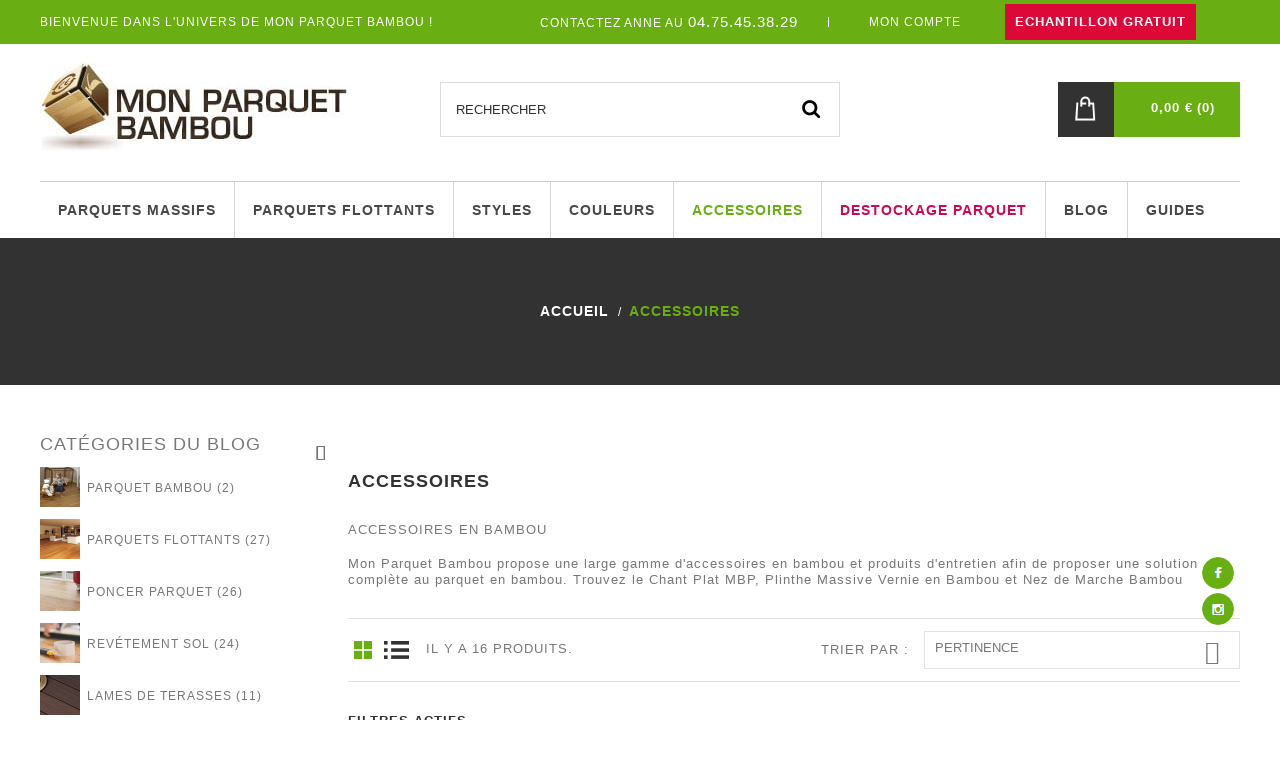

--- FILE ---
content_type: text/html; charset=utf-8
request_url: https://www.monparquetbambou.com/10-accessoires-parquet-bambou
body_size: 16570
content:
<!doctype html>
<html lang="fr">

  <head>
    
      


<meta charset="utf-8">





<meta http-equiv="x-ua-compatible" content="ie=edge">







  <title>Accessoires en Bambou pas cher | Mon Parquet Bambou</title>

  <meta name="description" content="Accessoires en Bambou en Bambou pas cher : nez de marche Bambou, chant plat Bambou, plinthe Bambou. Profitez des moulures en bambou à petit prix. Devis rapide">

  <meta name="keywords" content="">

  
      <meta name="robots" content="index, follow" /> 
  
  
    <link rel="canonical" href="https://www.monparquetbambou.com/10-accessoires-parquet-bambou">
  






<meta name="viewport" content="width=device-width, initial-scale=1">


<!--
<link href="//fonts.googleapis.com/css?family=Raleway:400,500,700" rel="stylesheet" type="text/css" media="all">
<link href="//fonts.googleapis.com/css?family=Montserrat:300,400,500,700" rel="stylesheet" type="text/css" media="all">
<link href="//fonts.googleapis.com/css?family=Open+Sans:300,400,600,700" rel="stylesheet" type="text/css" media="all">
-->



<link rel="icon" type="image/vnd.microsoft.icon" href="https://www.monparquetbambou.com/img/favicon.ico?1636721430">

<link rel="shortcut icon" type="image/x-icon" href="https://www.monparquetbambou.com/img/favicon.ico?1636721430">


<link rel="preload" href="https://www.monparquetbambou.com/modules/othomeslider/images/16890660ff815b8a68e350d502010cb0948b7e3e_slide_1.jpg" as="image">


    <link rel="stylesheet" href="https://www.monparquetbambou.com/themes/PRS623/assets/cache/theme-1c5660579.css" type="text/css" media="all">








    <script type="text/javascript" src="https://www.google.com/recaptcha/api.js?hl=fr" ></script>


  <script type="text/javascript">
        var check_bellow = "Veuillez v\u00e9rifier ci-dessous:";
        var p_version = "1.7";
        var prestashop = {"cart":{"products":[],"totals":{"total":{"type":"total","label":"Total","amount":0,"value":"0,00\u00a0\u20ac"},"total_including_tax":{"type":"total","label":"Total TTC","amount":0,"value":"0,00\u00a0\u20ac"},"total_excluding_tax":{"type":"total","label":"Total HT :","amount":0,"value":"0,00\u00a0\u20ac"}},"subtotals":{"products":{"type":"products","label":"Sous-total","amount":0,"value":"0,00\u00a0\u20ac"},"discounts":null,"shipping":{"type":"shipping","label":"Livraison","amount":0,"value":""},"tax":null},"products_count":0,"summary_string":"0 articles","vouchers":{"allowed":1,"added":[]},"discounts":[],"minimalPurchase":0,"minimalPurchaseRequired":""},"currency":{"id":1,"name":"Euro","iso_code":"EUR","iso_code_num":"978","sign":"\u20ac"},"customer":{"lastname":null,"firstname":null,"email":null,"birthday":null,"newsletter":null,"newsletter_date_add":null,"optin":null,"website":null,"company":null,"siret":null,"ape":null,"is_logged":false,"gender":{"type":null,"name":null},"addresses":[]},"language":{"name":"Fran\u00e7ais (French)","iso_code":"fr","locale":"fr-FR","language_code":"fr","is_rtl":"0","date_format_lite":"d\/m\/Y","date_format_full":"d\/m\/Y H:i:s","id":1},"page":{"title":"","canonical":"https:\/\/www.monparquetbambou.com\/10-accessoires-parquet-bambou","meta":{"title":"Accessoires en Bambou pas cher | Mon Parquet Bambou","description":"Accessoires en Bambou en Bambou pas cher : nez de marche Bambou, chant plat Bambou, plinthe Bambou. Profitez des moulures en bambou \u00e0 petit prix. Devis rapide","keywords":"","robots":"index"},"page_name":"category","body_classes":{"lang-fr":true,"lang-rtl":false,"country-FR":true,"currency-EUR":true,"layout-left-column":true,"page-category":true,"tax-display-disabled":true,"category-id-10":true,"category-Accessoires":true,"category-id-parent-2":true,"category-depth-level-2":true},"admin_notifications":[]},"shop":{"name":"Mon Parquet Bambou","logo":"https:\/\/www.monparquetbambou.com\/img\/logo-1636031923.jpg","stores_icon":"https:\/\/www.monparquetbambou.com\/img\/logo_stores.png","favicon":"https:\/\/www.monparquetbambou.com\/img\/favicon.ico"},"urls":{"base_url":"https:\/\/www.monparquetbambou.com\/","current_url":"https:\/\/www.monparquetbambou.com\/10-accessoires-parquet-bambou","shop_domain_url":"https:\/\/www.monparquetbambou.com","img_ps_url":"https:\/\/www.monparquetbambou.com\/img\/","img_cat_url":"https:\/\/www.monparquetbambou.com\/img\/c\/","img_lang_url":"https:\/\/www.monparquetbambou.com\/img\/l\/","img_prod_url":"https:\/\/www.monparquetbambou.com\/img\/p\/","img_manu_url":"https:\/\/www.monparquetbambou.com\/img\/m\/","img_sup_url":"https:\/\/www.monparquetbambou.com\/img\/su\/","img_ship_url":"https:\/\/www.monparquetbambou.com\/img\/s\/","img_store_url":"https:\/\/www.monparquetbambou.com\/img\/st\/","img_col_url":"https:\/\/www.monparquetbambou.com\/img\/co\/","img_url":"https:\/\/www.monparquetbambou.com\/themes\/PRS623\/assets\/img\/","css_url":"https:\/\/www.monparquetbambou.com\/themes\/PRS623\/assets\/css\/","js_url":"https:\/\/www.monparquetbambou.com\/themes\/PRS623\/assets\/js\/","pic_url":"https:\/\/www.monparquetbambou.com\/upload\/","pages":{"address":"https:\/\/www.monparquetbambou.com\/adresse","addresses":"https:\/\/www.monparquetbambou.com\/adresses","authentication":"https:\/\/www.monparquetbambou.com\/connexion","cart":"https:\/\/www.monparquetbambou.com\/panier","category":"https:\/\/www.monparquetbambou.com\/index.php?controller=category","cms":"https:\/\/www.monparquetbambou.com\/index.php?controller=cms","contact":"https:\/\/www.monparquetbambou.com\/nous-contacter","discount":"https:\/\/www.monparquetbambou.com\/reduction","guest_tracking":"https:\/\/www.monparquetbambou.com\/suivi-commande-invite","history":"https:\/\/www.monparquetbambou.com\/historique-commandes","identity":"https:\/\/www.monparquetbambou.com\/identite","index":"https:\/\/www.monparquetbambou.com\/","my_account":"https:\/\/www.monparquetbambou.com\/mon-compte","order_confirmation":"https:\/\/www.monparquetbambou.com\/confirmation-commande","order_detail":"https:\/\/www.monparquetbambou.com\/details-commande","order_follow":"https:\/\/www.monparquetbambou.com\/suivi-commande","order":"https:\/\/www.monparquetbambou.com\/commande","order_return":"https:\/\/www.monparquetbambou.com\/index.php?controller=order-return","order_slip":"https:\/\/www.monparquetbambou.com\/avoirs","pagenotfound":"https:\/\/www.monparquetbambou.com\/page-introuvable","password":"https:\/\/www.monparquetbambou.com\/recuperation-mot-de-passe","pdf_invoice":"https:\/\/www.monparquetbambou.com\/index.php?controller=pdf-invoice","pdf_order_return":"https:\/\/www.monparquetbambou.com\/index.php?controller=pdf-order-return","pdf_order_slip":"https:\/\/www.monparquetbambou.com\/index.php?controller=pdf-order-slip","prices_drop":"https:\/\/www.monparquetbambou.com\/promotions","product":"https:\/\/www.monparquetbambou.com\/index.php?controller=product","search":"https:\/\/www.monparquetbambou.com\/recherche","sitemap":"https:\/\/www.monparquetbambou.com\/plan-site","stores":"https:\/\/www.monparquetbambou.com\/magasins","supplier":"https:\/\/www.monparquetbambou.com\/fournisseur","register":"https:\/\/www.monparquetbambou.com\/connexion?create_account=1","order_login":"https:\/\/www.monparquetbambou.com\/commande?login=1"},"alternative_langs":[],"theme_assets":"\/themes\/PRS623\/assets\/","actions":{"logout":"https:\/\/www.monparquetbambou.com\/?mylogout="},"no_picture_image":{"bySize":{"small_default":{"url":"https:\/\/www.monparquetbambou.com\/img\/p\/fr-default-small_default.jpg","width":98,"height":109},"cart_default":{"url":"https:\/\/www.monparquetbambou.com\/img\/p\/fr-default-cart_default.jpg","width":125,"height":139},"home_default":{"url":"https:\/\/www.monparquetbambou.com\/img\/p\/fr-default-home_default.jpg","width":267,"height":267},"medium_default":{"url":"https:\/\/www.monparquetbambou.com\/img\/p\/fr-default-medium_default.jpg","width":450,"height":502},"large_default":{"url":"https:\/\/www.monparquetbambou.com\/img\/p\/fr-default-large_default.jpg","width":800,"height":800}},"small":{"url":"https:\/\/www.monparquetbambou.com\/img\/p\/fr-default-small_default.jpg","width":98,"height":109},"medium":{"url":"https:\/\/www.monparquetbambou.com\/img\/p\/fr-default-home_default.jpg","width":267,"height":267},"large":{"url":"https:\/\/www.monparquetbambou.com\/img\/p\/fr-default-large_default.jpg","width":800,"height":800},"legend":""}},"configuration":{"display_taxes_label":false,"display_prices_tax_incl":true,"is_catalog":false,"show_prices":true,"opt_in":{"partner":true},"quantity_discount":{"type":"discount","label":"Remise sur prix unitaire"},"voucher_enabled":1,"return_enabled":0},"field_required":[],"breadcrumb":{"links":[{"title":"Accueil","url":"https:\/\/www.monparquetbambou.com\/"},{"title":"Accessoires","url":"https:\/\/www.monparquetbambou.com\/10-accessoires-parquet-bambou"}],"count":2},"link":{"protocol_link":"https:\/\/","protocol_content":"https:\/\/"},"time":1768953427,"static_token":"5365e08087ddaed907b3c3a4b1bdb59f","token":"6d9e10936076a05968263dd542bcbb83","debug":false};
        var prestashopFacebookAjaxController = "https:\/\/www.monparquetbambou.com\/module\/ps_facebook\/Ajax";
        var psemailsubscription_subscription = "https:\/\/www.monparquetbambou.com\/module\/ps_emailsubscription\/subscription";
        var re_size = "normal";
        var re_theme = "light";
        var re_version = "1";
        var site_key = "6Lf_ThcdAAAAAKnawHojjvje--zrQApKczgTpXdo";
        var there_is1 = "Il y a 1 erreur";
        var validate_first = "Je ne suis pas un robot, puis cliquez \u00e0 nouveau sur vous abonner";
        var whitelist_m = "";
        var whitelisted = false;
        var wrong_captcha = "Captcha faux.";
      </script>







     

<script type="text/javascript">

var unlike_text ="Unliké ce post";

var like_text ="Comme ce poste";

var baseAdminDir ='//';

var ybc_blog_product_category ='10';

var ybc_blog_polls_g_recaptcha = false;

</script>



 


    <script type="text/javascript">

        var YBC_BLOG_CAPTCHA_SITE_KEY = '6Lf_ThcdAAAAAKnawHojjvje--zrQApKczgTpXdo';

        var ybc_polls_lonloadCallback = function() {

            ybc_blog_polls_g_recaptcha = grecaptcha.render(document.getElementById('ybc_blog_polls_g_recaptcha'), {

                'sitekey':YBC_BLOG_CAPTCHA_SITE_KEY,

                'theme':'light'

            });

        };

        var ybc_comment_lonloadCallback = function() {

            grecaptcha.render(document.getElementById('ybc_blog_comment_g_recaptcha'), {

                'sitekey':YBC_BLOG_CAPTCHA_SITE_KEY,

                'theme':'light'

            });

        };

    </script>


	<!-- MODULE PM_AdvancedTopMenu || Presta-Module.com -->
<!--[if lt IE 8]>
<script type="text/javascript" src="https://www.monparquetbambou.com/modules/pm_advancedtopmenu/js/pm_advancedtopmenuiefix.js"></script>
<![endif]-->
<script type="text/javascript">
		var adtm_isToggleMode = true;
		var adtm_menuHamburgerSelector = "#menu-icon, .menu-icon";
</script>
<!-- /MODULE PM_AdvancedTopMenu || Presta-Module.com -->
  <script type="text/javascript">
    var rg_smartpopup = {
      _path: "/modules/rg_smartpopup/",
      public_key: "6266cd40086ca4a96cf2ea44da63524f",
      unknown_error: "Une erreur inattendue est survenue, s&#039;il vous plaît réessayer plus tard.",
      timePluralLabels: ["journées", "heures", "minutes", "secondes"],
      timeSingularLabels: ["journée", "heure", "minute", "seconde"],
      popups: []
    };
  </script>







<!-- Google Analytics -->
<script>

window.ga=window.ga||function(){(ga.q=ga.q||[]).push(arguments)};ga.l=+new Date;
ga('create', 'UA-24395032-2', 'auto');
ga('send', 'pageview');
</script>
<script async src='https://www.google-analytics.com/analytics.js'></script>

<!-- End Google Analytics -->

<!-- Global site tag (gtag.js) - Google Analytics -->
<script async src="https://www.googletagmanager.com/gtag/js?id=UA-24395032-2"></script>
<script>
  
   
  window.dataLayer = window.dataLayer || [];
  function gtag(){dataLayer.push(arguments);}
  gtag("js", new Date());
  gtag("config", "UA-24395032-2");
  
</script>



    
  </head>

  <body id="category" class="lang-fr country-fr currency-eur layout-left-column page-category tax-display-disabled category-id-10 category-accessoires category-id-parent-2 category-depth-level-2">
    <div class="preloading"></div>
    
      
    

    <main>
      
              
      <header id="header">
        
           
  <div class="header-banner">
    <script type="application/ld+json">

{

 "@context": "http://schema.org",

 "@type": "BreadcrumbList",

 "itemListElement":

 [

 
  {

   "@type": "ListItem",

   "position": 1,

   "item":

   {

    "@id": "https://www.monparquetbambou.com/",

    "name": "Accueil"

    }

  
  },

  
  
  {

   "@type": "ListItem",

   "position": 2,

   "item":

   {

    "@id": "https://www.monparquetbambou.com/10-accessoires-parquet-bambou",

    "name": "Accessoires"

    }

  
  }

  
  
 ]

}

</script>


  </div>



  <nav class="header-nav">
    <div class="container">
          <div class="hidden-sm-down">
            <div class="col-md-5 left-nav">
              
<div id="header-left-text">
 <div class="header-left">
		<div class="header-left-outer">
<div class="left-desc header-left-desc">BIENVENUE DANS L'UNIVERS DE MON PARQUET BAMBOU !</div>
</div>
	 </div>
</div>
<script type="application/ld+json">

{

  "@context": "http://schema.org",

  "@type": "WebPage",

  "url": "https://www.monparquetbambou.com/10-accessoires-parquet-bambou",

  "name": "Accessoires en Bambou pas cher | Mon Parquet Bambou",

  "isPartOf": [{
        "@type":"WebSite",
        "url":  "https://www.monparquetbambou.com/",
        "name": "Mon Parquet Bambou"
    }],

  "breadcrumb": " Accueil > Accessoires "

} 

</script>


            </div>
            <div class="col-md-7 right-nav">
                <div  class="tel-wrapper"  id="_desktop_tel" >Contactez Anne au <strong>04.75.45.38.29 </strong></div><div id="_desktop_user_info">
  <div class="user-info">
     <div class="user-icon"> 
          <span class="hidden-sm-down">Mon compte</span> 
     <i class="material-icons">&#xE5C5;</i>
          </div>
   <ul class="userinfo-toggle">
          <li>
      <a
      href="https://www.monparquetbambou.com/mon-compte"
      title="Log in to your customer account"
      rel="nofollow"
      >
      <!--<i class="material-icons">&#xE7FF;</i>-->
      <span class="hidden-sm-down">Connexion</span>
      </a>
      </li>
       </ul>
  </div>
</div><div  class="bloc-bouton"  id="bloc-bouton"  data-sticky-header-elt='{ "order" : 30 }'><div class="block-btn-nav"><a onclick="ga('send', 'event', 'Button', 'Click', 'Click Header Echantillon');" href="/content/39-demande-d-echantillons-parquet">ECHANTILLON GRATUIT</a></div></div>
            </div>

          </div>
          <div class="hidden-md-up text-xs-center mobile_">
          	<div class="top-logo" id="_mobile_logo" data-sticky-header-elt='{ "order" : 10 }'>
          		<a href="https://www.monparquetbambou.com/" class="header-logo">
            <img class="logo img-responsive" src="/img/logo-1636031923.jpg" alt="Mon Parquet Bambou">
          </a>
          	</div>
            <div class="float-xs-left icon-search" id="menu-icon">
             <!-- <i class="material-icons d-inline">&#xE5D2;</i>-->
             <i class="material-icons search"></i>
            </div> 

            <div class="float-xs-right" id="_mobile_user_info"></div>
            <div class="float-xs-right" id="_mobile_cart"></div>
            
            <div class="clearfix"></div>
          </div>
    </div>
  </nav>




   <div class="header-top-up">   
   <div class="container">  
      <div class="col-md-4 hidden-sm-down" id="_desktop_logo" data-sticky-header-elt='{ "order" : 10 }'>
          <a href="https://www.monparquetbambou.com/" class="header-logo">
            <img class="logo img-responsive" src="https://www.monparquetbambou.com/img/logo-1636031923.jpg" alt="Mon Parquet Bambou">
          </a>
       </div>
    <div class="col-md-4 col-sm-12 left-logo">
           <!-- Block search module TOP -->
<div id="search_widget" class="search-widget" data-search-controller-url="//www.monparquetbambou.com/recherche">
	<form method="get" action="//www.monparquetbambou.com/recherche">
		<input type="hidden" name="controller" value="search">
		<input type="text" name="s" value="" placeholder="Rechercher" aria-label="Rechercher">
		<button type="submit">
			<i class="material-icons search">&#xE8B6;</i>
		</button>
	</form>
</div>
<!-- /Block search module TOP -->

    </div>
        
    <div class="col-md-4 right-logo">
     <div id="_desktop_cart">
  <div class="blockcart cart-preview inactive" data-refresh-url="//www.monparquetbambou.com/module/ps_shoppingcart/ajax">
    <div class="header">
              <i class="material-icons shopping-cart">shopping_cart</i>
        <span class="cart-inner">
        <span class="hidden-sm-down">Panier</span>
        <span class="shopping-cart-text">Shoping Cart</span>
        <span class="cart-products-count">(0)</span>
       <span id="cart_block_total" class="price ajax_block_cart_total">0,00 €</span>
       </span>
          </div>
  </div>
</div>
    </div>
    </div>
    </div>

  <div class="header-top">
   <div class="container">
       <div class="col-md-12 col-sm-12 position-static">
          <div class="row">
          
           <script type="application/ld+json">

{

    "@context": "http://schema.org",

    "@type": "LocalBusiness",

    "name": "Monparquetbambou",

    "image": "https://www.monparquetbambou.com/img/logo-1636031923.jpg",

    "url": "https://www.monparquetbambou.com/",

    "telephone": " 04 75 45 38 29 ",

    "priceRange": "3.33 - 112.18",

    
    "address": {

        "@type": "PostalAddress",

        "streetAddress": "127 R FONDAUDÈGE ",

        "addressLocality": "BORDEAUX ",

        "postalCode": "33000 ",

        "addressCountry": "France "

    }

}

</script> 
<!-- Module Presta Blog -->

<div id="prestablog_displayslider">


</div>

<!-- Module Presta Blog -->


            <div class="clearfix"></div>
          </div>
        </div>
      <div id="mobile_top_menu_wrapper" class="row hidden-md-up" style="display:;">
        <div class="js-top-menu mobile" id="_mobile_top_menu"></div>
        <div class="js-top-menu-bottom">
          <div id="_mobile_currency_selector"></div>
          <div id="_mobile_language_selector"></div>
          <div id="_mobile_contact_link"></div>
        </div>
      </div>
    </div>
  </div>
  <!-- MODULE PM_AdvancedTopMenu || Presta-Module.com -->
<div id="_desktop_top_menu" class="adtm_menu_container container" data-sticky-header-elt='{ "order" : 20 }'>
	<div id="adtm_menu" data-open-method="1">
		<div id="adtm_menu_inner" class="clearfix advtm_open_on_hover">
			<ul id="menu">
								<li class="li-niveau1 advtm_menu_toggle">
					<a class="a-niveau1 adtm_toggle_menu_button" data-sticky-header-elt='{ "order" : 5 }'><span class="advtm_menu_span adtm_toggle_menu_button_text">Menu</span>
					</a>
				</li>
																		
																																																								<li class="li-niveau1 advtm_menu_1 sub">
													<a href="https://www.monparquetbambou.com/67-parquets-massifs-bambou" title="Parquets massifs"  class=" a-niveau1"  data-type="category" data-id="67"><span class="advtm_menu_span advtm_menu_span_1">Parquets massifs</span><!--[if gte IE 7]><!--></a>																	<!--<![endif]--><!--[if lte IE 6]><table><tr><td><![endif]-->
					<div class="adtm_sub">
													<table class="columnWrapTable">
							<tr>
																							
																<td class="adtm_column_wrap_td advtm_column_wrap_td_2">
									<div class="adtm_column_wrap advtm_column_wrap_2">
																			<div class="adtm_column_wrap_sizer">&nbsp;</div>
																																																												<div class="adtm_column adtm_column_9">
																																		<span class="column_wrap_title">
																									<a href="https://www.monparquetbambou.com/68-parquet-bambou-massif-original-bambou" title="Original'bambou"  class=""  data-type="category" data-id="68">Original'bambou</a>																							</span>
																																																									</div>
																																																																																	<div class="adtm_column adtm_column_8">
																																		<span class="column_wrap_title">
																									<a href="https://www.monparquetbambou.com/69-parquet-bambou-massif-solid-bambou" title="Solid'bambou"  class=""  data-type="category" data-id="69">Solid'bambou</a>																							</span>
																																																									</div>
																																																																																	<div class="adtm_column adtm_column_7">
																																		<span class="column_wrap_title">
																									<a href="https://www.monparquetbambou.com/71-parquet-bambou-massif-fast-bambou" title="Fast'bambou"  class=""  data-type="category" data-id="71">Fast'bambou</a>																							</span>
																																																									</div>
																																																</div>
								</td>
																						</tr>
						</table>
												</div>
					<!--[if lte IE 6]></td></tr></table></a><![endif]-->
										</li>
																			
																																																								<li class="li-niveau1 advtm_menu_2 sub">
													<a href="https://www.monparquetbambou.com/72-parquets-flottants-bambou" title="Parquets flottants"  class=" a-niveau1"  data-type="category" data-id="72"><span class="advtm_menu_span advtm_menu_span_2">Parquets flottants</span><!--[if gte IE 7]><!--></a>																	<!--<![endif]--><!--[if lte IE 6]><table><tr><td><![endif]-->
					<div class="adtm_sub">
													<table class="columnWrapTable">
							<tr>
																							
																<td class="adtm_column_wrap_td advtm_column_wrap_td_1">
									<div class="adtm_column_wrap advtm_column_wrap_1">
																			<div class="adtm_column_wrap_sizer">&nbsp;</div>
																																																												<div class="adtm_column adtm_column_5">
																																		<span class="column_wrap_title">
																									<a href="https://www.monparquetbambou.com/73-parquet-flottant-bambou-easy-bambou" title="Easy'bambou"  class=""  data-type="category" data-id="73">Easy'bambou</a>																							</span>
																																																									</div>
																																																																																	<div class="adtm_column adtm_column_1">
																																		<span class="column_wrap_title">
																									<a href="https://www.monparquetbambou.com/75-parquet-flottant-bambou-original-bambou" title="Original'bambou"  class=""  data-type="category" data-id="75">Original'bambou</a>																							</span>
																																																									</div>
																																																																																	<div class="adtm_column adtm_column_3">
																																		<span class="column_wrap_title">
																									<a href="https://www.monparquetbambou.com/76-parquet-flottant-bambou-solid-bambou" title="Solid'bambou"  class=""  data-type="category" data-id="76">Solid'bambou</a>																							</span>
																																																									</div>
																																																</div>
								</td>
																						</tr>
						</table>
												</div>
					<!--[if lte IE 6]></td></tr></table></a><![endif]-->
										</li>
																			
																																																								<li class="li-niveau1 advtm_menu_4 sub">
													<a href="https://www.monparquetbambou.com/82-styles-parquet-bambou" title="Styles"  class=" a-niveau1"  data-type="category" data-id="82"><span class="advtm_menu_span advtm_menu_span_4">Styles</span><!--[if gte IE 7]><!--></a>																	<!--<![endif]--><!--[if lte IE 6]><table><tr><td><![endif]-->
					<div class="adtm_sub">
													<table class="columnWrapTable">
							<tr>
																							
																<td class="adtm_column_wrap_td advtm_column_wrap_td_4">
									<div class="adtm_column_wrap advtm_column_wrap_4">
																			<div class="adtm_column_wrap_sizer">&nbsp;</div>
																																																												<div class="adtm_column adtm_column_11">
																																		<span class="column_wrap_title">
																									<a href="https://www.monparquetbambou.com/98-style-parquet-bambou-horizontal" title="Bambou Horizontal"  class=""  data-type="category" data-id="98">Bambou Horizontal</a>																							</span>
																																																									</div>
																																																																																	<div class="adtm_column adtm_column_12">
																																		<span class="column_wrap_title">
																									<a href="https://www.monparquetbambou.com/97-parquet-bambou-vertical" title="Bambou Vertical"  class=""  data-type="category" data-id="97">Bambou Vertical</a>																							</span>
																																																									</div>
																																																																																	<div class="adtm_column adtm_column_14">
																																		<span class="column_wrap_title">
																									<a href="https://www.monparquetbambou.com/96-style-parquet-bambou-bambou-densifie" title="Bambou Densifi&eacute;"  class=""  data-type="category" data-id="96">Bambou Densifi&eacute;</a>																							</span>
																																																									</div>
																																																																																	<div class="adtm_column adtm_column_13">
																																		<span class="column_wrap_title">
																									<a href="https://www.monparquetbambou.com/99-parquet-bambou-bambou-nature" title="Bambou Nature"  class=""  data-type="category" data-id="99">Bambou Nature</a>																							</span>
																																																									</div>
																																																</div>
								</td>
																						</tr>
						</table>
												</div>
					<!--[if lte IE 6]></td></tr></table></a><![endif]-->
										</li>
																			
																																																								<li class="li-niveau1 advtm_menu_5 sub">
													<a href="https://www.monparquetbambou.com/87-couleurs-parquet" title="Couleurs"  class=" a-niveau1"  data-type="category" data-id="87"><span class="advtm_menu_span advtm_menu_span_5">Couleurs</span><!--[if gte IE 7]><!--></a>																	<!--<![endif]--><!--[if lte IE 6]><table><tr><td><![endif]-->
					<div class="adtm_sub">
													<table class="columnWrapTable">
							<tr>
																							
																<td class="adtm_column_wrap_td advtm_column_wrap_td_6">
									<div class="adtm_column_wrap advtm_column_wrap_6">
																			<div class="adtm_column_wrap_sizer">&nbsp;</div>
																																																												<div class="adtm_column adtm_column_20">
																																		<span class="column_wrap_title">
																									<a href="https://www.monparquetbambou.com/100-couleur-parquet-bambou-bambou-naturel" title="Bambou Naturel"  class=""  data-type="category" data-id="100">Bambou Naturel</a>																							</span>
																																																									</div>
																																																																																	<div class="adtm_column adtm_column_18">
																																		<span class="column_wrap_title">
																									<a href="https://www.monparquetbambou.com/101-couleur-parquet-bambou-bambou-caramel" title="Bambou Caramel"  class=""  data-type="category" data-id="101">Bambou Caramel</a>																							</span>
																																																									</div>
																																																																																	<div class="adtm_column adtm_column_17">
																																		<span class="column_wrap_title">
																									<a href="https://www.monparquetbambou.com/102-parquet-bambou-bambou-teinte" title="Bambou Teint&eacute;"  class=""  data-type="category" data-id="102">Bambou Teint&eacute;</a>																							</span>
																																																									</div>
																																																																																	<div class="adtm_column adtm_column_19">
																																		<span class="column_wrap_title">
																									<a href="https://www.monparquetbambou.com/103-bambou-nature" title="Bambou Nature"  class=""  data-type="category" data-id="103">Bambou Nature</a>																							</span>
																																																									</div>
																																																</div>
								</td>
																						</tr>
						</table>
												</div>
					<!--[if lte IE 6]></td></tr></table></a><![endif]-->
										</li>
																			
																																																								<li class="li-niveau1 advtm_menu_6 sub">
													<a href="https://www.monparquetbambou.com/10-accessoires-parquet-bambou" title="Accessoires"  class=" a-niveau1 advtm_menu_actif advtm_menu_actif_695593b7b1d17"  data-type="category" data-id="10"><span class="advtm_menu_span advtm_menu_span_6">Accessoires</span><!--[if gte IE 7]><!--></a>																	<!--<![endif]--><!--[if lte IE 6]><table><tr><td><![endif]-->
					<div class="adtm_sub">
													<table class="columnWrapTable">
							<tr>
																							
																<td class="adtm_column_wrap_td advtm_column_wrap_td_5">
									<div class="adtm_column_wrap advtm_column_wrap_5">
																			<div class="adtm_column_wrap_sizer">&nbsp;</div>
																																																												<div class="adtm_column adtm_column_15">
																																		<span class="column_wrap_title">
																									<a href="https://www.monparquetbambou.com/52-moulures-parquet-bambou" title="Moulures"  class=""  data-type="category" data-id="52">Moulures</a>																							</span>
																																																									</div>
																																																</div>
								</td>
																						</tr>
						</table>
												</div>
					<!--[if lte IE 6]></td></tr></table></a><![endif]-->
										</li>
																			
																																	<li class="li-niveau1 advtm_menu_7 menuHaveNoMobileSubMenu">
													<a href="https://www.monparquetbambou.com/95-destockage-parquet-bambou" title="Destockage parquet"  class=" a-niveau1"  data-type="category" data-id="95"><span class="advtm_menu_span advtm_menu_span_7">Destockage parquet</span></a>																</li>
																			
																																	<li class="li-niveau1 advtm_menu_8 menuHaveNoMobileSubMenu">
													<a href="/blog" title="Blog"  class=" a-niveau1" ><span class="advtm_menu_span advtm_menu_span_8">Blog</span></a>																</li>
																			
																																																								<li class="li-niveau1 advtm_menu_10 sub">
													<a href="https://www.monparquetbambou.com/guide" title="Guides"  class=" a-niveau1" ><span class="advtm_menu_span advtm_menu_span_10">Guides</span><!--[if gte IE 7]><!--></a>																	<!--<![endif]--><!--[if lte IE 6]><table><tr><td><![endif]-->
					<div class="adtm_sub">
													<table class="columnWrapTable">
							<tr>
																							
																<td class="adtm_column_wrap_td advtm_column_wrap_td_7">
									<div class="adtm_column_wrap advtm_column_wrap_7">
																			<div class="adtm_column_wrap_sizer">&nbsp;</div>
																																																												<div class="adtm_column adtm_column_21">
																																		<span class="column_wrap_title">
																									<a href="/guide/parquet-bambou-1" title="Parquet bambou"  class="" >Parquet bambou</a>																							</span>
																																																									</div>
																																																																																	<div class="adtm_column adtm_column_22">
																																		<span class="column_wrap_title">
																									<a href="/guide/parquets-flottants-2" title="Parquets flottants"  class="" >Parquets flottants</a>																							</span>
																																																									</div>
																																																																																	<div class="adtm_column adtm_column_23">
																																		<span class="column_wrap_title">
																									<a href="/guide/poncer-parquet-3" title="Poncer parquet"  class="" >Poncer parquet</a>																							</span>
																																																									</div>
																																																																																	<div class="adtm_column adtm_column_24">
																																		<span class="column_wrap_title">
																									<a href="/guide/revetement-sol-4" title="Rev&ecirc;tement sol"  class="" >Rev&ecirc;tement sol</a>																							</span>
																																																									</div>
																																																																																	<div class="adtm_column adtm_column_25">
																																		<span class="column_wrap_title">
																									<a href="/guide/lames-de-terasses-5" title="Lames de terrasses"  class="" >Lames de terrasses</a>																							</span>
																																																									</div>
																																																																																	<div class="adtm_column adtm_column_26">
																																		<span class="column_wrap_title">
																									<a href="/guide/plancher-flottant-6" title="Plancher flottant"  class="" >Plancher flottant</a>																							</span>
																																																									</div>
																																																																																	<div class="adtm_column adtm_column_27">
																																		<span class="column_wrap_title">
																									<a href="/guide/parquet-plancher-7" title="Parquet plancher"  class="" >Parquet plancher</a>																							</span>
																																																									</div>
																																																																																	<div class="adtm_column adtm_column_28">
																																		<span class="column_wrap_title">
																									<a href="/guide/acheter-parquet-massif-contrecolle-stratifie-8" title="O&ugrave; acheter son parquet"  class="" >O&ugrave; acheter son parquet</a>																							</span>
																																																									</div>
																																																																																	<div class="adtm_column adtm_column_30">
																																		<span class="column_wrap_title">
																									<a href="/guide/parquet-salle-de-bain-bambou-9" title="Parquet Salle de Bain"  class="" >Parquet Salle de Bain</a>																							</span>
																																																									</div>
																																																</div>
								</td>
																						</tr>
						</table>
												</div>
					<!--[if lte IE 6]></td></tr></table></a><![endif]-->
										</li>
												</ul>
		</div>
	</div>
</div>
<!-- /MODULE PM_AdvancedTopMenu || Presta-Module.com -->

        
      </header>
      
        
<aside id="notifications">
  <div class="container">
    
    
    
      </div>
</aside>
      
       
	   

    <div class="breadcumb_outer">
      <div class="breadcumb_inner container">
        <div class="row">
          
              <nav data-depth="2" class="breadcrumb hidden-sm-down">
  <ol  itemtype="http://schema.org/BreadcrumbList">
          
        <li itemprop="itemListElement"  itemtype="http://schema.org/ListItem">
          <a itemprop="item" href="https://www.monparquetbambou.com/">
            <span itemprop="name">Accueil</span>
          </a>
          <meta itemprop="position" content="1">
        </li>
      
          
        <li itemprop="itemListElement"  itemtype="http://schema.org/ListItem">
          <a itemprop="item" href="https://www.monparquetbambou.com/10-accessoires-parquet-bambou">
            <span itemprop="name">Accessoires</span>
          </a>
          <meta itemprop="position" content="2">
        </li>
      
      </ol>
</nav>
          
        </div>
      </div>
    </div>
	  <section id="wrapper">
      
        <div class="container">
         <div class="wrapper-inner row"> 

            
              <div id="left-column" class="col-xs-12 col-sm-12 col-md-4 col-lg-3">
                                  <!-- Module Presta Blog -->
<div class="block-categories">
	<h4 class="title_block">
					Catégories du blog
			</h4>
	<div class="block_content" id="prestablog_catliste">
									
						<a href="https://www.monparquetbambou.com/guide/parquet-bambou-1" class="link_block">
							<img src="/modules/prestablog/views/img/grid-for-1-7/up-img/c/adminth_1.jpg?bdb7365aa4c44e82502dfb616fda5aec" alt="parquet-bambou" class="lastlisteimg" />							<strong>Parquet Bambou</strong>
							&nbsp;<span>(2)</span>						</a>
													<div class="navbar-toggler collapse-icons collapsed" data-toggle="collapse" data-target="#1"><i class="material-icons add"></i><i class="material-icons remove"></i></div>
<div id="1" class="collapse">
																		<a href="https://www.monparquetbambou.com/guide/parquet-bambou-1" class="link_block"><br /><span>Parquet bambou : avantages et inconvénients
Aujourd’hui, le parquet bambou prend de l’envergure, avec son caractère de parquet écologique et ses nombreux avantages. Auparavant, un sol bambou était loin d’être tendance, malgré la préférence des gens pour le parquet naturel.

Avantages et inconvénients du parquet en bambou
Vous hésitez entre un parquet bambou naturel et un autre parquet ? Pour faire votre choix, renseignez-vous sur les ava [...]</span></a>					</div>
				
						<a href="https://www.monparquetbambou.com/guide/parquets-flottants-2" class="link_block">
							<img src="/modules/prestablog/views/img/grid-for-1-7/up-img/c/adminth_2.jpg?bdb7365aa4c44e82502dfb616fda5aec" alt="parquets-flottants" class="lastlisteimg" />							<strong>Parquets Flottants</strong>
							&nbsp;<span>(27)</span>						</a>
													<div class="navbar-toggler collapse-icons collapsed" data-toggle="collapse" data-target="#2"><i class="material-icons add"></i><i class="material-icons remove"></i></div>
<div id="2" class="collapse">
																		<a href="https://www.monparquetbambou.com/guide/parquets-flottants-2" class="link_block"><br /><span>Tout ce qu’il faut savoir sur le parquet flottant
Vous désirez rénover votre maison, notamment votre sol intérieur ? Dans ce cas, un parquet flottant est idéal en tant que revêtement de sol bambou de qualité. D’ailleurs, vous pouvez actuellement trouver des parquets flottants très tendances sur le marché. Pour un choix adéquat, il est intéressant de connaître leurs caractéristiques ainsi que leurs avantages.

Qu’est-ce qu’un parquet flott [...]</span></a>					</div>
				
						<a href="https://www.monparquetbambou.com/guide/poncer-parquet-3" class="link_block">
							<img src="/modules/prestablog/views/img/grid-for-1-7/up-img/c/adminth_3.jpg?bdb7365aa4c44e82502dfb616fda5aec" alt="poncer-parquet" class="lastlisteimg" />							<strong>Poncer Parquet</strong>
							&nbsp;<span>(26)</span>						</a>
													<div class="navbar-toggler collapse-icons collapsed" data-toggle="collapse" data-target="#3"><i class="material-icons add"></i><i class="material-icons remove"></i></div>
<div id="3" class="collapse">
																		<a href="https://www.monparquetbambou.com/guide/poncer-parquet-3" class="link_block"><br /><span>Tout ce qu’il faut savoir sur le ponçage de parquets
Vous souhaitez avoir un sol avec une surface plane et étincelante ? Dans ce cas, il est important de poncer votre parquet en bambou massif ou votre parquet flottant en bambou. Un parquet poncé procure, en effet, de la brillance et permet d’éviter toute salissure. Toutefois, il convient de connaître les méthodes de ponçage appropriées pour chaque parquet.

Comment poncer un parquet ancie [...]</span></a>					</div>
				
						<a href="https://www.monparquetbambou.com/guide/revetement-sol-4" class="link_block">
							<img src="/modules/prestablog/views/img/grid-for-1-7/up-img/c/adminth_4.jpg?bdb7365aa4c44e82502dfb616fda5aec" alt="revetement-sol" class="lastlisteimg" />							<strong>Revétement Sol</strong>
							&nbsp;<span>(24)</span>						</a>
													<div class="navbar-toggler collapse-icons collapsed" data-toggle="collapse" data-target="#4"><i class="material-icons add"></i><i class="material-icons remove"></i></div>
<div id="4" class="collapse">
																		<a href="https://www.monparquetbambou.com/guide/revetement-sol-4" class="link_block"><br /><span>Revêtement de sol bambou : tendance, prix et conseils
Vous souhaitez apporter une touche de modernité à votre sol ? Dans ce cas, pensez au revêtement de sol, très pratique pour créer une ambiance unique à votre pièce. Vous avez le choix entre différents types de revêtements pour sol. Pour une matière écologique et un esprit naturel, le bambou s’avère être très tendance. A vous de choisir la couleur et le style adaptés pour chacune de vos pi [...]</span></a>					</div>
				
						<a href="https://www.monparquetbambou.com/guide/lames-de-terasses-5" class="link_block">
							<img src="/modules/prestablog/views/img/grid-for-1-7/up-img/c/adminth_5.jpg?bdb7365aa4c44e82502dfb616fda5aec" alt="lames-de-terasses" class="lastlisteimg" />							<strong>Lames de Terasses</strong>
							&nbsp;<span>(11)</span>						</a>
													<div class="navbar-toggler collapse-icons collapsed" data-toggle="collapse" data-target="#5"><i class="material-icons add"></i><i class="material-icons remove"></i></div>
<div id="5" class="collapse">
																		<a href="https://www.monparquetbambou.com/guide/lames-de-terasses-5" class="link_block"><br /><span>Lames de terrasses en Bambou : choix et étapes de pose
Vous désirez aménager une terrasse en bois résistante aux intempéries et à la plupart des chocs ? Pour ce faire, choisissez des lames de terrasses répondant parfaitement à vos besoins. Cela requiert la prise en compte de bon nombre de critères. Ci-après quelques conseils pour vous aider à choisir vos lames pour un extérieur attrayant.
Quelles lames de terrasses choisir ?
Pour le choix [...]</span></a>					</div>
												</div>
</div>
<!-- /Module Presta Blog -->



<div class="block-categories hidden-sm-down">
  <ul class="category-top-menu">
    <li><h2 class="text-uppercase" href="https://www.monparquetbambou.com/10-accessoires-parquet-bambou">Accessoires</h2></li>
    <li>
  <ul class="category-sub-menu"><li data-depth="0"><a href="https://www.monparquetbambou.com/52-moulures-parquet-bambou">Moulures</a></li></ul></li>
  </ul>
</div>
<div id="search_filters_wrapper" class="hidden-sm-down">
  <div id="search_filter_controls" class="hidden-md-up">
      <span id="_mobile_search_filters_clear_all"></span>
      <button class="btn btn-secondary ok">
        <i class="material-icons">&#xE876;</i>
        ok
      </button>
  </div>
    <div id="search_filters">
    
      <p class="text-uppercase h6 hidden-sm-down">Filtrer par</p>
    

    
          

          <section class="facet clearfix">
        <h3 class="h6 facet-title hidden-sm-down">Hauteur de la plinthe</h3>
                                                            
        <div class="title hidden-md-up" data-target="#facet_70306" data-toggle="collapse">
          <h3 class="h6 facet-title">Hauteur de la plinthe</h3>
          <span class="navbar-toggler collapse-icons">
            <i class="material-icons add">&#xE313;</i>
            <i class="material-icons remove">&#xE316;</i>
          </span>
        </div>

                  
            <ul id="facet_70306" class="collapse">
                              
                <li>
                  <label class="facet-label" for="facet_input_70306_0">
                                          <span class="custom-checkbox">
                        <input
                          id="facet_input_70306_0"
                          data-search-url="https://www.monparquetbambou.com/10-accessoires-parquet-bambou?q=Hauteur+de+la+plinthe-50+mm"
                          type="checkbox"
                                                  >
                                                  <span  class="ps-shown-by-js" ><i class="material-icons rtl-no-flip checkbox-checked">&#xE5CA;</i></span>
                                              </span>
                    
                    <a
                      href="https://www.monparquetbambou.com/10-accessoires-parquet-bambou?q=Hauteur+de+la+plinthe-50+mm"
                      class="_gray-darker search-link js-search-link"
                      rel="nofollow"
                    >
                      50 mm
                                              <span class="magnitude">(5)</span>
                                          </a>
                  </label>
                </li>
                              
                <li>
                  <label class="facet-label" for="facet_input_70306_1">
                                          <span class="custom-checkbox">
                        <input
                          id="facet_input_70306_1"
                          data-search-url="https://www.monparquetbambou.com/10-accessoires-parquet-bambou?q=Hauteur+de+la+plinthe-68+mm"
                          type="checkbox"
                                                  >
                                                  <span  class="ps-shown-by-js" ><i class="material-icons rtl-no-flip checkbox-checked">&#xE5CA;</i></span>
                                              </span>
                    
                    <a
                      href="https://www.monparquetbambou.com/10-accessoires-parquet-bambou?q=Hauteur+de+la+plinthe-68+mm"
                      class="_gray-darker search-link js-search-link"
                      rel="nofollow"
                    >
                      68 mm
                                              <span class="magnitude">(1)</span>
                                          </a>
                  </label>
                </li>
                          </ul>
          

              </section>
      </div>

</div>

<div id="custom-leftbannerblock">
  
<div class="right-top-right subbannerbottom-common">
<div class="right-top-left-inner subbannerbottom-inner"><a href="/content/6-devis-rapide"> <img class="lazy" data-src="/img/cms/devis-rapide.jpg" alt="DEVIS RAPIDE" /></a>
<div class="block-btn devis-c"><a href="/content/6-devis-rapide">DEVIS RAPIDE</a></div>
</div>
</div>
<p><br /><br /></p>
<div class="right-top-right subbannerbottom-common">
<div class="right-top-right-inner subbannerbottom-inner"><a href="/content/39-demande-d-echantillons-parquet"> <img class="lazy" data-src="/img/cms/echantillon-gratuit.jpg" alt="ECHANTILLON GRATUIT" /></a>
<div class="block-btn echantillon-c"><a href="/content/39-demande-d-echantillons-parquet">ECHANTILLON GRATUIT</a></div>
</div>
</div>
 
</div>

                              </div>
            

            
  <div id="content-wrapper" class="left-column col-xs-12 col-sm-8 col-md-9">
    
    
  <section id="main">

    
    <div class="block-category card card-block hidden-sm-down-">
    <div class="category-cover">
          <img src="" alt="">
      </div>
    <h1 class="h1">Accessoires</h1>
              <div id="category-description" class="text-muted"><h2><span style="font-size: small;">ACCESSOIRES EN BAMBOU</span></h2>
<p><strong><span style="font-size: small;"><a href="https://www.monparquetbambou.com">Mon Parquet Bambou</a> propose une large gamme d'accessoires en bambou et produits d'entretien afin de proposer une solution complète au <a href="https://www.monparquetbambou.com">parquet en bambou</a>. Trouvez le Chant Plat MBP, Plinthe Massive Vernie en Bambou et Nez de Marche Bambou<br /></span></strong></p></div>
                </div>
    <div class="text-sm-center hidden-md-up">
      <h1 class="h1">Accessoires</h1>
    </div>


    <section id="products">
      
        <div id="">
          <div class="product-toolbar"> 
            
              <div id="js-product-list-top" class="row products-selection">
  <div class="col-md-6 hidden-sm-down total-products">
    <ul class="display hidden-xs grid_list">
      <li id="grid" class="selected"><a href="#" title="Grid">Grid</a></li>
      <li id="list"><a href="#" title="List">List</a></li>
    </ul>
          <p>Il y a 16 produits.</p>
      </div>
  <div class="col-md-6">
    <div class="row sort-by-row">

      
        <span class="col-sm-3 col-md-3 hidden-sm-down sort-by">Trier par :</span>
<div class="col-sm-9 col-xs-8 col-md-9 products-sort-order dropdown">
  <button
    class="btn-unstyle select-title"
    rel="nofollow"
    data-toggle="dropdown"
    aria-haspopup="true"
    aria-expanded="false">
    Pertinence    <i class="material-icons float-xs-right">&#xE5C5;</i>
  </button>
  <div class="dropdown-menu">
          <a
        rel="nofollow"
        href="https://www.monparquetbambou.com/10-accessoires-parquet-bambou?order=product.sales.desc"
        class="select-list js-search-link"
      >
        Meilleures ventes
      </a>
          <a
        rel="nofollow"
        href="https://www.monparquetbambou.com/10-accessoires-parquet-bambou?order=product.position.asc"
        class="select-list current js-search-link"
      >
        Pertinence
      </a>
          <a
        rel="nofollow"
        href="https://www.monparquetbambou.com/10-accessoires-parquet-bambou?order=product.name.asc"
        class="select-list js-search-link"
      >
        Nom, A à Z
      </a>
          <a
        rel="nofollow"
        href="https://www.monparquetbambou.com/10-accessoires-parquet-bambou?order=product.name.desc"
        class="select-list js-search-link"
      >
        Nom, Z à A
      </a>
          <a
        rel="nofollow"
        href="https://www.monparquetbambou.com/10-accessoires-parquet-bambou?order=product.price.asc"
        class="select-list js-search-link"
      >
        Prix, croissant
      </a>
          <a
        rel="nofollow"
        href="https://www.monparquetbambou.com/10-accessoires-parquet-bambou?order=product.price.desc"
        class="select-list js-search-link"
      >
        Prix, décroissant
      </a>
      </div>
</div>
      

              <div class="col-sm-3 col-xs-4 hidden-md-up filter-button">
          <button id="search_filter_toggler" class="btn btn-secondary">
            Filtrer
          </button>
        </div>
          </div>
  </div>
  <div class="col-sm-12 hidden-md-up text-xs-center showing">
    Affichage 1-16 de 16 article(s)
  </div>
</div>
            
          </div>
        </div>
        <input type="hidden" name="carturl" id="carturl" value="https://www.monparquetbambou.com/panier" />    
        <input type="hidden" name="carttoken" id="carttoken" value="5365e08087ddaed907b3c3a4b1bdb59f" />
        
          <div id="" class="hidden-sm-down">
            <section id="js-active-search-filters" class="hide">
  
    <p class="h6 hidden-xs-up">Filtres actifs</p>
  

  </section>

          </div>
        

        <div id="">
          
            <div id="js-product-list">
  <div class="products row grid">
          
        
 

<article class="product-miniature js-product-miniature" data-id-product="112" data-id-product-attribute="0"  itemtype="http://schema.org/Product">

 <div class="thumbnail-container">

    <div class="thumbnail-inner">

    

	

		<div class="thumbnail-image-inner">

			

			  <a href="https://www.monparquetbambou.com/moulures-parquet-bambou/112-nez-de-marche-bambou-massif-vertical-caramel-2000x55x15-20-mm.html" class="thumbnail product-thumbnail">

				<img class="lazy"

		            data-src = "https://www.monparquetbambou.com/3153-home_default/nez-de-marche-bambou-massif-vertical-caramel-2000x55x15-20-mm.jpg"

		            alt = "Nez de marche MPB50309 - vertical caramel 2000x55x15/20 mm - Moulures"

		            data-full-size-image-url = "https://www.monparquetbambou.com/3153-large_default/nez-de-marche-bambou-massif-vertical-caramel-2000x55x15-20-mm.jpg"

		          >

			  </a>

			

			

					<ul class="product-flags">

						
					</ul>

				

		<div class="hover-addtocart">

		

			<div class="highlighted-informations no-variants hidden-sm-down">

			  

				  <a href="#" class="quick-view" data-link-action="quickview">

				  	 <i class="material-icons search">&#xE8B6;</i> Aperçu rapide

				  </a>

			  

			</div>

		</div>

		</div>



	

	

    <div class="product-description">

      

				
		

      

        <h3 class="h3 product-title" itemprop="name"><a href="https://www.monparquetbambou.com/moulures-parquet-bambou/112-nez-de-marche-bambou-massif-vertical-caramel-2000x55x15-20-mm.html">Nez de marche MPB50309 - vertical caramel 2000x55x15/20 mm</a></h3>

      

	<div class="product-desc">	&lt;p&gt;&lt;span style=&quot;font-weight: normal;&quot;&gt;&lt;span style=&quot;font-size: small;&quot;&gt;Nez de marche en bambou idéal pour compléter l&#039;installation d&#039;un escalier en parquet bambou. Cet accessoire en bambou a un style vertical de couleur caramel, il dispose d&#039;une finition vernie, et de dimension 2000x55x15/20mm.Compatible avec le parquet MPB10202.&lt;br /&gt;&lt;/span&gt;&lt;/span&gt;&lt;/p&gt;</div>



	<div class="price-cart">

      

        
         <div class="product-price-and-shipping">

            
    

    

             <span class="sr-only">Prix</span>

             <span itemprop="price" class="price">

             	19,00 €/pièce

             </span>

            




            



            

        </div>

        
      

    	<div class="product-add-to-cart addtocart-button">

				<form action="" class="cart-form-url" method="post">

					<input type="hidden" name="token" class="cart-form-token" value="">

					<input type="hidden" value="112" name="id_product">

					<input type="hidden" class="input-group form-control" value="1" name="qty" />

					<button data-button-action="add-to-cart" class="btn btn-primary">Ajouter au panier</button>

				  </form>

			</div>

	</div>

      

        

      

	 		

    </div>

    

    

</div>

  </div>

</article>

      
          
        
 

<article class="product-miniature js-product-miniature" data-id-product="108" data-id-product-attribute="0"  itemtype="http://schema.org/Product">

 <div class="thumbnail-container">

    <div class="thumbnail-inner">

    

	

		<div class="thumbnail-image-inner">

			

			  <a href="https://www.monparquetbambou.com/moulures-parquet-bambou/108-nez-de-marche-mpb50311-vertical-caramel-2000x55x15-20-mm.html" class="thumbnail product-thumbnail">

				<img class="lazy"

		            data-src = "https://www.monparquetbambou.com/3292-home_default/nez-de-marche-mpb50311-vertical-caramel-2000x55x15-20-mm.jpg"

		            alt = "Nez de marche MPB50311 - horizontal caramel 2000x55x15/20 mm - Moulures"

		            data-full-size-image-url = "https://www.monparquetbambou.com/3292-large_default/nez-de-marche-mpb50311-vertical-caramel-2000x55x15-20-mm.jpg"

		          >

			  </a>

			

			

					<ul class="product-flags">

						
					</ul>

				

		<div class="hover-addtocart">

		

			<div class="highlighted-informations no-variants hidden-sm-down">

			  

				  <a href="#" class="quick-view" data-link-action="quickview">

				  	 <i class="material-icons search">&#xE8B6;</i> Aperçu rapide

				  </a>

			  

			</div>

		</div>

		</div>



	

	

    <div class="product-description">

      

				
		

      

        <h3 class="h3 product-title" itemprop="name"><a href="https://www.monparquetbambou.com/moulures-parquet-bambou/108-nez-de-marche-mpb50311-vertical-caramel-2000x55x15-20-mm.html">Nez de marche MPB50311 - horizontal caramel 2000x55x15/20 mm</a></h3>

      

	<div class="product-desc">	&lt;p&gt;&lt;span style=&quot;font-weight:normal;&quot;&gt;&lt;span style=&quot;font-size:small;&quot;&gt;Nez de marche en bambou idéal pour compléter l&#039;installation d&#039;un escalier en parquet bambou. Cet accessoire en bambou a un style vertical de couleur caramel, il dispose d&#039;une finition vernie, et de dimension 2000x55x15/20mm. &lt;/span&gt;&lt;/span&gt;&lt;/p&gt;</div>



	<div class="price-cart">

      

        
         <div class="product-price-and-shipping">

            
    

    

             <span class="sr-only">Prix</span>

             <span itemprop="price" class="price">

             	19,00 €/pièce

             </span>

            




            



            

        </div>

        
      

    	<div class="product-add-to-cart addtocart-button">

				<form action="" class="cart-form-url" method="post">

					<input type="hidden" name="token" class="cart-form-token" value="">

					<input type="hidden" value="108" name="id_product">

					<input type="hidden" class="input-group form-control" value="1" name="qty" />

					<button data-button-action="add-to-cart" class="btn btn-primary">Ajouter au panier</button>

				  </form>

			</div>

	</div>

      

        

      

	 		

    </div>

    

    

</div>

  </div>

</article>

      
          
        
 

<article class="product-miniature js-product-miniature" data-id-product="106" data-id-product-attribute="0"  itemtype="http://schema.org/Product">

 <div class="thumbnail-container">

    <div class="thumbnail-inner">

    

	

		<div class="thumbnail-image-inner">

			

			  <a href="https://www.monparquetbambou.com/moulures-parquet-bambou/106-nez-de-marche-mpb50307-vertical-caramel-2000x50x15-20-mm.html" class="thumbnail product-thumbnail">

				<img class="lazy"

		            data-src = "https://www.monparquetbambou.com/3291-home_default/nez-de-marche-mpb50307-vertical-caramel-2000x50x15-20-mm.jpg"

		            alt = "Nez de marche MPB50307 - vertical caramel 2000x50x15/20 mm - Moulures"

		            data-full-size-image-url = "https://www.monparquetbambou.com/3291-large_default/nez-de-marche-mpb50307-vertical-caramel-2000x50x15-20-mm.jpg"

		          >

			  </a>

			

			

					<ul class="product-flags">

						
					</ul>

				

		<div class="hover-addtocart">

		

			<div class="highlighted-informations no-variants hidden-sm-down">

			  

				  <a href="#" class="quick-view" data-link-action="quickview">

				  	 <i class="material-icons search">&#xE8B6;</i> Aperçu rapide

				  </a>

			  

			</div>

		</div>

		</div>



	

	

    <div class="product-description">

      

				
		

      

        <h3 class="h3 product-title" itemprop="name"><a href="https://www.monparquetbambou.com/moulures-parquet-bambou/106-nez-de-marche-mpb50307-vertical-caramel-2000x50x15-20-mm.html">Nez de marche MPB50307 - vertical caramel 2000x50x15/20 mm</a></h3>

      

	<div class="product-desc">	&lt;p&gt;&lt;span style=&quot;font-weight:normal;&quot;&gt;&lt;span style=&quot;font-size:small;&quot;&gt;Nez de marche en bambou idéal pour compléter l&#039;installation d&#039;un escalier en parquet bambou. Cet accessoire en bambou a un style vertical de couleur caramel, il dispose d&#039;une finition vernie, et de dimension 2000x50x15/20mm. &lt;/span&gt;&lt;/span&gt;&lt;/p&gt;</div>



	<div class="price-cart">

      

        
         <div class="product-price-and-shipping">

            
    

    

             <span class="sr-only">Prix</span>

             <span itemprop="price" class="price">

             	19,00 €/pièce

             </span>

            




            



            

        </div>

        
      

    	<div class="product-add-to-cart addtocart-button">

				<form action="" class="cart-form-url" method="post">

					<input type="hidden" name="token" class="cart-form-token" value="">

					<input type="hidden" value="106" name="id_product">

					<input type="hidden" class="input-group form-control" value="1" name="qty" />

					<button data-button-action="add-to-cart" class="btn btn-primary">Ajouter au panier</button>

				  </form>

			</div>

	</div>

      

        

      

	 		

    </div>

    

    

</div>

  </div>

</article>

      
          
        
 

<article class="product-miniature js-product-miniature" data-id-product="105" data-id-product-attribute="0"  itemtype="http://schema.org/Product">

 <div class="thumbnail-container">

    <div class="thumbnail-inner">

    

	

		<div class="thumbnail-image-inner">

			

			  <a href="https://www.monparquetbambou.com/moulures-parquet-bambou/105-nez-de-marche-mpb50306-horizontal-naturel-2000x55x15-20-mm.html" class="thumbnail product-thumbnail">

				<img class="lazy"

		            data-src = "https://www.monparquetbambou.com/3146-home_default/nez-de-marche-mpb50306-horizontal-naturel-2000x55x15-20-mm.jpg"

		            alt = "Nez de marche MPB50306 - horizontal naturel 2000x55x15/20 mm - Moulures"

		            data-full-size-image-url = "https://www.monparquetbambou.com/3146-large_default/nez-de-marche-mpb50306-horizontal-naturel-2000x55x15-20-mm.jpg"

		          >

			  </a>

			

			

					<ul class="product-flags">

						
					</ul>

				

		<div class="hover-addtocart">

		

			<div class="highlighted-informations no-variants hidden-sm-down">

			  

				  <a href="#" class="quick-view" data-link-action="quickview">

				  	 <i class="material-icons search">&#xE8B6;</i> Aperçu rapide

				  </a>

			  

			</div>

		</div>

		</div>



	

	

    <div class="product-description">

      

				
		

      

        <h3 class="h3 product-title" itemprop="name"><a href="https://www.monparquetbambou.com/moulures-parquet-bambou/105-nez-de-marche-mpb50306-horizontal-naturel-2000x55x15-20-mm.html">Nez de marche MPB50306 - horizontal naturel 2000x55x15/20 mm</a></h3>

      

	<div class="product-desc">	&lt;p&gt;&lt;span style=&quot;font-weight:normal;&quot;&gt;&lt;span style=&quot;font-size:small;&quot;&gt;Nez de marche en bambou idéal pour compléter l&#039;installation d&#039;un escalier en parquet bambou. Cet accessoire en bambou a un style horizontal de couleur naturel, il dispose d&#039;une finition vernie, et de dimension 2000x55x15/20mm. Ce modèle est compatible avec le parquet MPB10201.&lt;br /&gt;&lt;/span&gt;&lt;/span&gt;&lt;/p&gt;</div>



	<div class="price-cart">

      

        
         <div class="product-price-and-shipping">

            
    

    

             <span class="sr-only">Prix</span>

             <span itemprop="price" class="price">

             	19,00 €/pièce

             </span>

            




            



            

        </div>

        
      

    	<div class="product-add-to-cart addtocart-button">

				<form action="" class="cart-form-url" method="post">

					<input type="hidden" name="token" class="cart-form-token" value="">

					<input type="hidden" value="105" name="id_product">

					<input type="hidden" class="input-group form-control" value="1" name="qty" />

					<button data-button-action="add-to-cart" class="btn btn-primary">Ajouter au panier</button>

				  </form>

			</div>

	</div>

      

        

      

	 		

    </div>

    

    

</div>

  </div>

</article>

      
          
        
 

<article class="product-miniature js-product-miniature" data-id-product="98" data-id-product-attribute="0"  itemtype="http://schema.org/Product">

 <div class="thumbnail-container">

    <div class="thumbnail-inner">

    

	

		<div class="thumbnail-image-inner">

			

			  <a href="https://www.monparquetbambou.com/moulures-parquet-bambou/98-nez-de-marche-mpb50302-vertical-naturel-2000x50x10-15-mm.html" class="thumbnail product-thumbnail">

				<img class="lazy"

		            data-src = "https://www.monparquetbambou.com/3141-home_default/nez-de-marche-mpb50302-vertical-naturel-2000x50x10-15-mm.jpg"

		            alt = "Nez de marche MPB50302 - vertical naturel 2000x50x10/15 mm - Moulures"

		            data-full-size-image-url = "https://www.monparquetbambou.com/3141-large_default/nez-de-marche-mpb50302-vertical-naturel-2000x50x10-15-mm.jpg"

		          >

			  </a>

			

			

					<ul class="product-flags">

						
					</ul>

				

		<div class="hover-addtocart">

		

			<div class="highlighted-informations no-variants hidden-sm-down">

			  

				  <a href="#" class="quick-view" data-link-action="quickview">

				  	 <i class="material-icons search">&#xE8B6;</i> Aperçu rapide

				  </a>

			  

			</div>

		</div>

		</div>



	

	

    <div class="product-description">

      

				
		

      

        <h3 class="h3 product-title" itemprop="name"><a href="https://www.monparquetbambou.com/moulures-parquet-bambou/98-nez-de-marche-mpb50302-vertical-naturel-2000x50x10-15-mm.html">Nez de marche MPB50302 - vertical naturel 2000x50x10/15 mm</a></h3>

      

	<div class="product-desc">	&lt;p&gt;&lt;span style=&quot;font-weight:normal;&quot;&gt;&lt;span style=&quot;font-size:small;&quot;&gt;Nez de marche en bambou idéal pour compléter l&#039;installation d&#039;un escalier en parquet bambou. Cet accessoire en bambou a un style vertical de couleur naturel, il dispose d&#039;une finition vernie, et de dimension 2000x50x10/15mm.Il est compatible avec le parquet MPB10200.&lt;br /&gt;&lt;/span&gt;&lt;/span&gt;&lt;/p&gt;</div>



	<div class="price-cart">

      

        
         <div class="product-price-and-shipping">

            
    

    

             <span class="sr-only">Prix</span>

             <span itemprop="price" class="price">

             	19,00 €/pièce

             </span>

            




            



            

        </div>

        
      

    	<div class="product-add-to-cart addtocart-button">

				<form action="" class="cart-form-url" method="post">

					<input type="hidden" name="token" class="cart-form-token" value="">

					<input type="hidden" value="98" name="id_product">

					<input type="hidden" class="input-group form-control" value="1" name="qty" />

					<button data-button-action="add-to-cart" class="btn btn-primary">Ajouter au panier</button>

				  </form>

			</div>

	</div>

      

        

      

	 		

    </div>

    

    

</div>

  </div>

</article>

      
          
        
 

<article class="product-miniature js-product-miniature" data-id-product="94" data-id-product-attribute="0"  itemtype="http://schema.org/Product">

 <div class="thumbnail-container">

    <div class="thumbnail-inner">

    

	

		<div class="thumbnail-image-inner">

			

			  <a href="https://www.monparquetbambou.com/moulures-parquet-bambou/94-chant-plat-mpb50205-densifie-caramel-1830x25x5-mm.html" class="thumbnail product-thumbnail">

				<img class="lazy"

		            data-src = "https://www.monparquetbambou.com/3139-home_default/chant-plat-mpb50205-densifie-caramel-1830x25x5-mm.jpg"

		            alt = "Chant plat MPB50205 - densifié caramel 1830x25x5 mm - Moulures"

		            data-full-size-image-url = "https://www.monparquetbambou.com/3139-large_default/chant-plat-mpb50205-densifie-caramel-1830x25x5-mm.jpg"

		          >

			  </a>

			

			

					<ul class="product-flags">

						
					</ul>

				

		<div class="hover-addtocart">

		

			<div class="highlighted-informations no-variants hidden-sm-down">

			  

				  <a href="#" class="quick-view" data-link-action="quickview">

				  	 <i class="material-icons search">&#xE8B6;</i> Aperçu rapide

				  </a>

			  

			</div>

		</div>

		</div>



	

	

    <div class="product-description">

      

				
		

      

        <h3 class="h3 product-title" itemprop="name"><a href="https://www.monparquetbambou.com/moulures-parquet-bambou/94-chant-plat-mpb50205-densifie-caramel-1830x25x5-mm.html">Chant plat MPB50205 - densifié caramel 1830x25x5 mm</a></h3>

      

	<div class="product-desc">	&lt;h1&gt;&lt;span style=&quot;font-weight:normal;&quot;&gt;&lt;span style=&quot;font-size:small;&quot;&gt;Chant plat en bambou idéal pour compléter l&#039;installation du parquet bambou. Cet accessoire en bambou a un style densifié de couleur caramel, il dispose d&#039;une finition vernie, et de dimension 1830x25x5mm. Ce modèle est compatible avec les parquets bambou références MPB10205, MPB20109 et MPB10601. &lt;/span&gt;&lt;/span&gt;&lt;/h1&gt;</div>



	<div class="price-cart">

      

        
         <div class="product-price-and-shipping">

            
    

    

             <span class="sr-only">Prix</span>

             <span itemprop="price" class="price">

             	4,00 €/pièce

             </span>

            




            



            

        </div>

        
      

    	<div class="product-add-to-cart addtocart-button">

				<form action="" class="cart-form-url" method="post">

					<input type="hidden" name="token" class="cart-form-token" value="">

					<input type="hidden" value="94" name="id_product">

					<input type="hidden" class="input-group form-control" value="1" name="qty" />

					<button data-button-action="add-to-cart" class="btn btn-primary">Ajouter au panier</button>

				  </form>

			</div>

	</div>

      

        

      

	 		

    </div>

    

    

</div>

  </div>

</article>

      
          
        
 

<article class="product-miniature js-product-miniature" data-id-product="93" data-id-product-attribute="0"  itemtype="http://schema.org/Product">

 <div class="thumbnail-container">

    <div class="thumbnail-inner">

    

	

		<div class="thumbnail-image-inner">

			

			  <a href="https://www.monparquetbambou.com/moulures-parquet-bambou/93-chant-plat-mpb50204-densifie-naturel-1830x25x5-mm.html" class="thumbnail product-thumbnail">

				<img class="lazy"

		            data-src = "https://www.monparquetbambou.com/3138-home_default/chant-plat-mpb50204-densifie-naturel-1830x25x5-mm.jpg"

		            alt = "Chant plat MPB50204 - densifié naturel 1830x25x5 mm - Moulures"

		            data-full-size-image-url = "https://www.monparquetbambou.com/3138-large_default/chant-plat-mpb50204-densifie-naturel-1830x25x5-mm.jpg"

		          >

			  </a>

			

			

					<ul class="product-flags">

						
					</ul>

				

		<div class="hover-addtocart">

		

			<div class="highlighted-informations no-variants hidden-sm-down">

			  

				  <a href="#" class="quick-view" data-link-action="quickview">

				  	 <i class="material-icons search">&#xE8B6;</i> Aperçu rapide

				  </a>

			  

			</div>

		</div>

		</div>



	

	

    <div class="product-description">

      

				
		

      

        <h3 class="h3 product-title" itemprop="name"><a href="https://www.monparquetbambou.com/moulures-parquet-bambou/93-chant-plat-mpb50204-densifie-naturel-1830x25x5-mm.html">Chant plat MPB50204 - densifié naturel 1830x25x5 mm</a></h3>

      

	<div class="product-desc">	&lt;p&gt;&lt;span style=&quot;font-weight:normal;&quot;&gt;&lt;span style=&quot;font-size:small;&quot;&gt;Chant plat en bambou idéal pour compléter l&#039;installation du parquet bambou. Cet accessoire en bambou a un style densifié de couleur naturel, il dispose d&#039;une finition vernie, et de dimension 1830x25x5mm. Ce modèle est compatible avec les parquets bambou références MPB10204, MPB10600 et MPB20107.&lt;/span&gt;&lt;/span&gt;&lt;/p&gt;</div>



	<div class="price-cart">

      

        
         <div class="product-price-and-shipping">

            
    

    

             <span class="sr-only">Prix</span>

             <span itemprop="price" class="price">

             	4,00 €/pièce

             </span>

            




            



            

        </div>

        
      

    	<div class="product-add-to-cart addtocart-button">

				<form action="" class="cart-form-url" method="post">

					<input type="hidden" name="token" class="cart-form-token" value="">

					<input type="hidden" value="93" name="id_product">

					<input type="hidden" class="input-group form-control" value="1" name="qty" />

					<button data-button-action="add-to-cart" class="btn btn-primary">Ajouter au panier</button>

				  </form>

			</div>

	</div>

      

        

      

	 		

    </div>

    

    

</div>

  </div>

</article>

      
          
        
 

<article class="product-miniature js-product-miniature" data-id-product="91" data-id-product-attribute="0"  itemtype="http://schema.org/Product">

 <div class="thumbnail-container">

    <div class="thumbnail-inner">

    

	

		<div class="thumbnail-image-inner">

			

			  <a href="https://www.monparquetbambou.com/moulures-parquet-bambou/91-chant-plat-mpb50202-horizontal-blanchi-2000x25x5-mm.html" class="thumbnail product-thumbnail">

				<img class="lazy"

		            data-src = "https://www.monparquetbambou.com/3136-home_default/chant-plat-mpb50202-horizontal-blanchi-2000x25x5-mm.jpg"

		            alt = "Chant plat MPB50202 - horizontal blanchi 2000x25x5 mm - Moulures"

		            data-full-size-image-url = "https://www.monparquetbambou.com/3136-large_default/chant-plat-mpb50202-horizontal-blanchi-2000x25x5-mm.jpg"

		          >

			  </a>

			

			

					<ul class="product-flags">

						
					</ul>

				

		<div class="hover-addtocart">

		

			<div class="highlighted-informations no-variants hidden-sm-down">

			  

				  <a href="#" class="quick-view" data-link-action="quickview">

				  	 <i class="material-icons search">&#xE8B6;</i> Aperçu rapide

				  </a>

			  

			</div>

		</div>

		</div>



	

	

    <div class="product-description">

      

				
		

      

        <h3 class="h3 product-title" itemprop="name"><a href="https://www.monparquetbambou.com/moulures-parquet-bambou/91-chant-plat-mpb50202-horizontal-blanchi-2000x25x5-mm.html">Chant plat MPB50202 - horizontal blanchi 2000x25x5 mm</a></h3>

      

	<div class="product-desc">	&lt;p&gt;&lt;span style=&quot;font-weight:normal;&quot;&gt;&lt;span style=&quot;font-size:small;&quot;&gt;Chant plat en bambou idéal pour compléter l&#039;installation du parquet bambou. Cet accessoire en bambou a un style horizontal teinté de couleur blanchi, il dispose d&#039;une finition vernie, et de dimension 2000x25x5mm. &lt;/span&gt;&lt;/span&gt;&lt;/p&gt;</div>



	<div class="price-cart">

      

        
         <div class="product-price-and-shipping">

            
    

    

             <span class="sr-only">Prix</span>

             <span itemprop="price" class="price">

             	4,00 €/pièce

             </span>

            




            



            

        </div>

        
      

    	<div class="product-add-to-cart addtocart-button">

				<form action="" class="cart-form-url" method="post">

					<input type="hidden" name="token" class="cart-form-token" value="">

					<input type="hidden" value="91" name="id_product">

					<input type="hidden" class="input-group form-control" value="1" name="qty" />

					<button data-button-action="add-to-cart" class="btn btn-primary">Ajouter au panier</button>

				  </form>

			</div>

	</div>

      

        

      

	 		

    </div>

    

    

</div>

  </div>

</article>

      
          
        
 

<article class="product-miniature js-product-miniature" data-id-product="90" data-id-product-attribute="0"  itemtype="http://schema.org/Product">

 <div class="thumbnail-container">

    <div class="thumbnail-inner">

    

	

		<div class="thumbnail-image-inner">

			

			  <a href="https://www.monparquetbambou.com/moulures-parquet-bambou/90-chant-plat-massif-verni-horizontal-caramel-2000x25x5-mm.html" class="thumbnail product-thumbnail">

				<img class="lazy"

		            data-src = "https://www.monparquetbambou.com/3135-home_default/chant-plat-massif-verni-horizontal-caramel-2000x25x5-mm.jpg"

		            alt = "Chant plat MPB50201 - horizontal caramel 2000x25x5 mm - Moulures"

		            data-full-size-image-url = "https://www.monparquetbambou.com/3135-large_default/chant-plat-massif-verni-horizontal-caramel-2000x25x5-mm.jpg"

		          >

			  </a>

			

			

					<ul class="product-flags">

						
					</ul>

				

		<div class="hover-addtocart">

		

			<div class="highlighted-informations no-variants hidden-sm-down">

			  

				  <a href="#" class="quick-view" data-link-action="quickview">

				  	 <i class="material-icons search">&#xE8B6;</i> Aperçu rapide

				  </a>

			  

			</div>

		</div>

		</div>



	

	

    <div class="product-description">

      

				
		

      

        <h3 class="h3 product-title" itemprop="name"><a href="https://www.monparquetbambou.com/moulures-parquet-bambou/90-chant-plat-massif-verni-horizontal-caramel-2000x25x5-mm.html">Chant plat MPB50201 - horizontal caramel 2000x25x5 mm</a></h3>

      

	<div class="product-desc">	&lt;p&gt;&lt;span style=&quot;font-weight:normal;&quot;&gt;&lt;span style=&quot;font-size:small;&quot;&gt;&lt;strong&gt;Chant plat&lt;/strong&gt; en bambou idéal pour compléter l&#039;installation du parquet bambou. Cet accessoire en bambou a un style horizontal de couleur caramel, il dispose d&#039;une finition vernie, et de dimension 2000x25x5mm. Ce modèle est compatible avec les parquets bambou références MPB10303 et MPB10203. &lt;/span&gt;&lt;/span&gt;&lt;/p&gt;</div>



	<div class="price-cart">

      

        
         <div class="product-price-and-shipping">

            
    

    

             <span class="sr-only">Prix</span>

             <span itemprop="price" class="price">

             	4,00 €/pièce

             </span>

            




            



            

        </div>

        
      

    	<div class="product-add-to-cart addtocart-button">

				<form action="" class="cart-form-url" method="post">

					<input type="hidden" name="token" class="cart-form-token" value="">

					<input type="hidden" value="90" name="id_product">

					<input type="hidden" class="input-group form-control" value="1" name="qty" />

					<button data-button-action="add-to-cart" class="btn btn-primary">Ajouter au panier</button>

				  </form>

			</div>

	</div>

      

        

      

	 		

    </div>

    

    

</div>

  </div>

</article>

      
          
        
 

<article class="product-miniature js-product-miniature" data-id-product="89" data-id-product-attribute="0"  itemtype="http://schema.org/Product">

 <div class="thumbnail-container">

    <div class="thumbnail-inner">

    

	

		<div class="thumbnail-image-inner">

			

			  <a href="https://www.monparquetbambou.com/moulures-parquet-bambou/89-chant-plat-massif-verni-horizontal-naturel-2000x25x5-mm.html" class="thumbnail product-thumbnail">

				<img class="lazy"

		            data-src = "https://www.monparquetbambou.com/3134-home_default/chant-plat-massif-verni-horizontal-naturel-2000x25x5-mm.jpg"

		            alt = "Chant plat MPB50200 - horizontal naturel 2000x25x5 mm - Moulures"

		            data-full-size-image-url = "https://www.monparquetbambou.com/3134-large_default/chant-plat-massif-verni-horizontal-naturel-2000x25x5-mm.jpg"

		          >

			  </a>

			

			

					<ul class="product-flags">

						
					</ul>

				

		<div class="hover-addtocart">

		

			<div class="highlighted-informations no-variants hidden-sm-down">

			  

				  <a href="#" class="quick-view" data-link-action="quickview">

				  	 <i class="material-icons search">&#xE8B6;</i> Aperçu rapide

				  </a>

			  

			</div>

		</div>

		</div>



	

	

    <div class="product-description">

      

				
		

      

        <h3 class="h3 product-title" itemprop="name"><a href="https://www.monparquetbambou.com/moulures-parquet-bambou/89-chant-plat-massif-verni-horizontal-naturel-2000x25x5-mm.html">Chant plat MPB50200 - horizontal naturel 2000x25x5 mm</a></h3>

      

	<div class="product-desc">	&lt;p&gt;&lt;span style=&quot;font-weight: normal;&quot;&gt;&lt;span style=&quot;font-size: small;&quot;&gt;&lt;strong&gt;Chant plat bambou&lt;/strong&gt; idéal pour compléter l&#039;installation du parquet bambou. Cet accessoire en bambou a un style horizontal de couleur naturel, il dispose d&#039;une finition vernie, et de dimension 2000x25x5mm. Ce modèle est compatible avec le parquet bambou référence MPB10201.&lt;/span&gt;&lt;/span&gt;&lt;/p&gt;</div>



	<div class="price-cart">

      

        
         <div class="product-price-and-shipping">

            
    

    

             <span class="sr-only">Prix</span>

             <span itemprop="price" class="price">

             	4,00 €/pièce

             </span>

            




            



            

        </div>

        
      

    	<div class="product-add-to-cart addtocart-button">

				<form action="" class="cart-form-url" method="post">

					<input type="hidden" name="token" class="cart-form-token" value="">

					<input type="hidden" value="89" name="id_product">

					<input type="hidden" class="input-group form-control" value="1" name="qty" />

					<button data-button-action="add-to-cart" class="btn btn-primary">Ajouter au panier</button>

				  </form>

			</div>

	</div>

      

        

      

	 		

    </div>

    

    

</div>

  </div>

</article>

      
          
        
 

<article class="product-miniature js-product-miniature" data-id-product="84" data-id-product-attribute="0"  itemtype="http://schema.org/Product">

 <div class="thumbnail-container">

    <div class="thumbnail-inner">

    

	

		<div class="thumbnail-image-inner">

			

			  <a href="https://www.monparquetbambou.com/moulures-parquet-bambou/84-plinthe-massive-vernie-horizontal-caramel-2000x50x15-mm.html" class="thumbnail product-thumbnail">

				<img class="lazy"

		            data-src = "https://www.monparquetbambou.com/3129-home_default/plinthe-massive-vernie-horizontal-caramel-2000x50x15-mm.jpg"

		            alt = "Plinthe massive vernie - horizontal caramel 2000x50x15 mm - Moulures"

		            data-full-size-image-url = "https://www.monparquetbambou.com/3129-large_default/plinthe-massive-vernie-horizontal-caramel-2000x50x15-mm.jpg"

		          >

			  </a>

			

			

					<ul class="product-flags">

						
					</ul>

				

		<div class="hover-addtocart">

		

			<div class="highlighted-informations no-variants hidden-sm-down">

			  

				  <a href="#" class="quick-view" data-link-action="quickview">

				  	 <i class="material-icons search">&#xE8B6;</i> Aperçu rapide

				  </a>

			  

			</div>

		</div>

		</div>



	

	

    <div class="product-description">

      

				
		

      

        <h3 class="h3 product-title" itemprop="name"><a href="https://www.monparquetbambou.com/moulures-parquet-bambou/84-plinthe-massive-vernie-horizontal-caramel-2000x50x15-mm.html">Plinthe massive vernie - horizontal caramel 2000x50x15 mm</a></h3>

      

	<div class="product-desc">	&lt;p&gt;&lt;span style=&quot;font-weight: normal;&quot;&gt;&lt;span style=&quot;font-size: small;&quot;&gt;&lt;strong&gt;Plinthe en bambou&lt;/strong&gt; idéale pour compléter l&#039;installation du parquet bambou. Cet accessoire en bambou a un style horizontal de couleur caramel, il dispose d&#039;une finition vernie et de dimension 2000x50x15mm. Ce modèle de plinthe en bambou est compatible avec les parquets bambou références MPB10303 et MPB10203.&lt;/span&gt;&lt;/span&gt;&lt;/p&gt;</div>



	<div class="price-cart">

      

        
         <div class="product-price-and-shipping">

            
    

    

             <span class="sr-only">Prix</span>

             <span itemprop="price" class="price">

             	10,00 €/pièce

             </span>

            




            



            

        </div>

        
      

    	<div class="product-add-to-cart addtocart-button">

				<form action="" class="cart-form-url" method="post">

					<input type="hidden" name="token" class="cart-form-token" value="">

					<input type="hidden" value="84" name="id_product">

					<input type="hidden" class="input-group form-control" value="1" name="qty" />

					<button data-button-action="add-to-cart" class="btn btn-primary">Ajouter au panier</button>

				  </form>

			</div>

	</div>

      

        

      

	 		

    </div>

    

    

</div>

  </div>

</article>

      
          
        
 

<article class="product-miniature js-product-miniature" data-id-product="83" data-id-product-attribute="0"  itemtype="http://schema.org/Product">

 <div class="thumbnail-container">

    <div class="thumbnail-inner">

    

	

		<div class="thumbnail-image-inner">

			

			  <a href="https://www.monparquetbambou.com/moulures-parquet-bambou/83-plinthe-massive-vernie-horizontal-naturel-2000x50x15-mm.html" class="thumbnail product-thumbnail">

				<img class="lazy"

		            data-src = "https://www.monparquetbambou.com/3128-home_default/plinthe-massive-vernie-horizontal-naturel-2000x50x15-mm.jpg"

		            alt = "Plinthe massive vernie - horizontal naturel 2000x50x15 mm - Moulures"

		            data-full-size-image-url = "https://www.monparquetbambou.com/3128-large_default/plinthe-massive-vernie-horizontal-naturel-2000x50x15-mm.jpg"

		          >

			  </a>

			

			

					<ul class="product-flags">

						
					</ul>

				

		<div class="hover-addtocart">

		

			<div class="highlighted-informations no-variants hidden-sm-down">

			  

				  <a href="#" class="quick-view" data-link-action="quickview">

				  	 <i class="material-icons search">&#xE8B6;</i> Aperçu rapide

				  </a>

			  

			</div>

		</div>

		</div>



	

	

    <div class="product-description">

      

				
		

      

        <h3 class="h3 product-title" itemprop="name"><a href="https://www.monparquetbambou.com/moulures-parquet-bambou/83-plinthe-massive-vernie-horizontal-naturel-2000x50x15-mm.html">Plinthe massive vernie - horizontal naturel 2000x50x15 mm</a></h3>

      

	<div class="product-desc">	&lt;p&gt;&lt;span style=&quot;font-weight: normal;&quot;&gt;&lt;span style=&quot;font-size: small;&quot;&gt;&lt;strong&gt;Plinthe en bambou&lt;/strong&gt; idéale pour compléter l&#039;installation du parquet bambou. Cet accessoire en bambou a un style horizontal de couleur naturel, il dispose d&#039;une finition vernie et de dimension 2000x50x15mm. Cette plinthe en bambou est compatible avec le parquet bambou référence MPB10201.&lt;/span&gt;&lt;/span&gt;&lt;/p&gt;</div>



	<div class="price-cart">

      

        
         <div class="product-price-and-shipping">

            
    

    

             <span class="sr-only">Prix</span>

             <span itemprop="price" class="price">

             	10,00 €/pièce

             </span>

            




            



            

        </div>

        
      

    	<div class="product-add-to-cart addtocart-button">

				<form action="" class="cart-form-url" method="post">

					<input type="hidden" name="token" class="cart-form-token" value="">

					<input type="hidden" value="83" name="id_product">

					<input type="hidden" class="input-group form-control" value="1" name="qty" />

					<button data-button-action="add-to-cart" class="btn btn-primary">Ajouter au panier</button>

				  </form>

			</div>

	</div>

      

        

      

	 		

    </div>

    

    

</div>

  </div>

</article>

      
          
        
 

<article class="product-miniature js-product-miniature" data-id-product="81" data-id-product-attribute="0"  itemtype="http://schema.org/Product">

 <div class="thumbnail-container">

    <div class="thumbnail-inner">

    

	

		<div class="thumbnail-image-inner">

			

			  <a href="https://www.monparquetbambou.com/moulures-parquet-bambou/81-plinthe-massive-vernie-vertical-blanchi-2000x50x15-mm.html" class="thumbnail product-thumbnail">

				<img class="lazy"

		            data-src = "https://www.monparquetbambou.com/3126-home_default/plinthe-massive-vernie-vertical-blanchi-2000x50x15-mm.jpg"

		            alt = "Plinthe massive vernie - vertical blanchi 2000x50x15 mm - Moulures"

		            data-full-size-image-url = "https://www.monparquetbambou.com/3126-large_default/plinthe-massive-vernie-vertical-blanchi-2000x50x15-mm.jpg"

		          >

			  </a>

			

			

					<ul class="product-flags">

						
					</ul>

				

		<div class="hover-addtocart">

		

			<div class="highlighted-informations no-variants hidden-sm-down">

			  

				  <a href="#" class="quick-view" data-link-action="quickview">

				  	 <i class="material-icons search">&#xE8B6;</i> Aperçu rapide

				  </a>

			  

			</div>

		</div>

		</div>



	

	

    <div class="product-description">

      

				
		

      

        <h3 class="h3 product-title" itemprop="name"><a href="https://www.monparquetbambou.com/moulures-parquet-bambou/81-plinthe-massive-vernie-vertical-blanchi-2000x50x15-mm.html">Plinthe massive vernie - vertical blanchi 2000x50x15 mm</a></h3>

      

	<div class="product-desc">	&lt;p&gt;&lt;span style=&quot;font-weight: normal;&quot;&gt;&lt;span style=&quot;font-size: small;&quot;&gt;&lt;strong&gt;Plinthe en bambou&lt;/strong&gt; idéale pour compléter l&#039;installation du parquet bambou. Cet accessoire en bambou a un style vertical teinté de couleur blanchi, il dispose d&#039;une finition vernie et de dimension 2000x50x15mm. Cette plinthe bambou est compatible avec le parquet bambou référence MPB20102. &lt;/span&gt;&lt;/span&gt;&lt;/p&gt;</div>



	<div class="price-cart">

      

        
         <div class="product-price-and-shipping">

            
    

    

             <span class="sr-only">Prix</span>

             <span itemprop="price" class="price">

             	11,00 €/pièce

             </span>

            




            



            

        </div>

        
      

    	<div class="product-add-to-cart addtocart-button">

				<form action="" class="cart-form-url" method="post">

					<input type="hidden" name="token" class="cart-form-token" value="">

					<input type="hidden" value="81" name="id_product">

					<input type="hidden" class="input-group form-control" value="1" name="qty" />

					<button data-button-action="add-to-cart" class="btn btn-primary">Ajouter au panier</button>

				  </form>

			</div>

	</div>

      

        

      

	 		

    </div>

    

    

</div>

  </div>

</article>

      
          
        
 

<article class="product-miniature js-product-miniature" data-id-product="80" data-id-product-attribute="0"  itemtype="http://schema.org/Product">

 <div class="thumbnail-container">

    <div class="thumbnail-inner">

    

	

		<div class="thumbnail-image-inner">

			

			  <a href="https://www.monparquetbambou.com/moulures-parquet-bambou/80-plinthe-massive-vernie-vertical-caramel-2000x50x15-mm.html" class="thumbnail product-thumbnail">

				<img class="lazy"

		            data-src = "https://www.monparquetbambou.com/3125-home_default/plinthe-massive-vernie-vertical-caramel-2000x50x15-mm.jpg"

		            alt = "Plinthe massive vernie - vertical caramel 2000x50x15 mm - Moulures"

		            data-full-size-image-url = "https://www.monparquetbambou.com/3125-large_default/plinthe-massive-vernie-vertical-caramel-2000x50x15-mm.jpg"

		          >

			  </a>

			

			

					<ul class="product-flags">

						
					</ul>

				

		<div class="hover-addtocart">

		

			<div class="highlighted-informations no-variants hidden-sm-down">

			  

				  <a href="#" class="quick-view" data-link-action="quickview">

				  	 <i class="material-icons search">&#xE8B6;</i> Aperçu rapide

				  </a>

			  

			</div>

		</div>

		</div>



	

	

    <div class="product-description">

      

				
		

      

        <h3 class="h3 product-title" itemprop="name"><a href="https://www.monparquetbambou.com/moulures-parquet-bambou/80-plinthe-massive-vernie-vertical-caramel-2000x50x15-mm.html">Plinthe massive vernie - vertical caramel 2000x50x15 mm</a></h3>

      

	<div class="product-desc">	&lt;p&gt;&lt;span style=&quot;font-weight: normal;&quot;&gt;&lt;span style=&quot;font-size: small;&quot;&gt;Plinthe en bambou idéale pour compléter l&#039;installation du parquet bambou. Cet accessoire en bambou a un style vertical de couleur caramel, il dispose d&#039;une finition vernie et de dimension 2000x50x15mm. Cette plinthe bambou est compatible avec les parquets bambou références MPB10304, MPB10202, MPB20100 et MPB20101. &lt;/span&gt;&lt;/span&gt;&lt;/p&gt;</div>



	<div class="price-cart">

      

        
         <div class="product-price-and-shipping">

            
    

    

             <span class="sr-only">Prix</span>

             <span itemprop="price" class="price">

             	10,00 €/pièce

             </span>

            




            



            

        </div>

        
      

    	<div class="product-add-to-cart addtocart-button">

				<form action="" class="cart-form-url" method="post">

					<input type="hidden" name="token" class="cart-form-token" value="">

					<input type="hidden" value="80" name="id_product">

					<input type="hidden" class="input-group form-control" value="1" name="qty" />

					<button data-button-action="add-to-cart" class="btn btn-primary">Ajouter au panier</button>

				  </form>

			</div>

	</div>

      

        

      

	 		

    </div>

    

    

</div>

  </div>

</article>

      
          
        
 

<article class="product-miniature js-product-miniature" data-id-product="79" data-id-product-attribute="0"  itemtype="http://schema.org/Product">

 <div class="thumbnail-container">

    <div class="thumbnail-inner">

    

	

		<div class="thumbnail-image-inner">

			

			  <a href="https://www.monparquetbambou.com/moulures-parquet-bambou/79-plinthe-massive-vernie-vertical-naturel-2000x50x15-mm.html" class="thumbnail product-thumbnail">

				<img class="lazy"

		            data-src = "https://www.monparquetbambou.com/3124-home_default/plinthe-massive-vernie-vertical-naturel-2000x50x15-mm.jpg"

		            alt = "Plinthe massive vernie - vertical naturel 2000x50x15 mm - Moulures"

		            data-full-size-image-url = "https://www.monparquetbambou.com/3124-large_default/plinthe-massive-vernie-vertical-naturel-2000x50x15-mm.jpg"

		          >

			  </a>

			

			

					<ul class="product-flags">

						
					</ul>

				

		<div class="hover-addtocart">

		

			<div class="highlighted-informations no-variants hidden-sm-down">

			  

				  <a href="#" class="quick-view" data-link-action="quickview">

				  	 <i class="material-icons search">&#xE8B6;</i> Aperçu rapide

				  </a>

			  

			</div>

		</div>

		</div>



	

	

    <div class="product-description">

      

				
		

      

        <h3 class="h3 product-title" itemprop="name"><a href="https://www.monparquetbambou.com/moulures-parquet-bambou/79-plinthe-massive-vernie-vertical-naturel-2000x50x15-mm.html">Plinthe massive vernie - vertical naturel 2000x50x15 mm</a></h3>

      

	<div class="product-desc">	&lt;p&gt;&lt;span style=&quot;font-weight: normal;&quot;&gt;&lt;span style=&quot;font-size: small;&quot;&gt;&lt;strong&gt;Plinthe en bambou&lt;/strong&gt; idéale pour compléter l&#039;installation du parquet bambou. Cet accessoire en bambou a un style vertical de couleur naturel, il dispose d&#039;une finition vernie et de dimension 2000x50x15mm. Ce modèle de plinthe bambou est compatible avec le parquet bambou référence MPB10200. &lt;/span&gt;&lt;/span&gt;&lt;/p&gt;</div>



	<div class="price-cart">

      

        
         <div class="product-price-and-shipping">

            
    

    

             <span class="sr-only">Prix</span>

             <span itemprop="price" class="price">

             	10,00 €/pièce

             </span>

            




            



            

        </div>

        
      

    	<div class="product-add-to-cart addtocart-button">

				<form action="" class="cart-form-url" method="post">

					<input type="hidden" name="token" class="cart-form-token" value="">

					<input type="hidden" value="79" name="id_product">

					<input type="hidden" class="input-group form-control" value="1" name="qty" />

					<button data-button-action="add-to-cart" class="btn btn-primary">Ajouter au panier</button>

				  </form>

			</div>

	</div>

      

        

      

	 		

    </div>

    

    

</div>

  </div>

</article>

      
          
        
 

<article class="product-miniature js-product-miniature" data-id-product="78" data-id-product-attribute="0"  itemtype="http://schema.org/Product">

 <div class="thumbnail-container">

    <div class="thumbnail-inner">

    

	

		<div class="thumbnail-image-inner">

			

			  <a href="https://www.monparquetbambou.com/moulures-parquet-bambou/78-plinthe-bambou-massif-densifie-caramel-1830x68x15-mm.html" class="thumbnail product-thumbnail">

				<img class="lazy"

		            data-src = "https://www.monparquetbambou.com/3123-home_default/plinthe-bambou-massif-densifie-caramel-1830x68x15-mm.jpg"

		            alt = "Plinthe bambou massif - densifié caramel 1830x68x15 mm - Moulures"

		            data-full-size-image-url = "https://www.monparquetbambou.com/3123-large_default/plinthe-bambou-massif-densifie-caramel-1830x68x15-mm.jpg"

		          >

			  </a>

			

			

					<ul class="product-flags">

						
					</ul>

				

		<div class="hover-addtocart">

		

			<div class="highlighted-informations no-variants hidden-sm-down">

			  

				  <a href="#" class="quick-view" data-link-action="quickview">

				  	 <i class="material-icons search">&#xE8B6;</i> Aperçu rapide

				  </a>

			  

			</div>

		</div>

		</div>



	

	

    <div class="product-description">

      

				
		

      

        <h3 class="h3 product-title" itemprop="name"><a href="https://www.monparquetbambou.com/moulures-parquet-bambou/78-plinthe-bambou-massif-densifie-caramel-1830x68x15-mm.html">Plinthe bambou massif - densifié caramel 1830x68x15 mm</a></h3>

      

	<div class="product-desc">	&lt;p&gt;&lt;span style=&quot;font-weight: normal;&quot;&gt;&lt;span style=&quot;font-size: small;&quot;&gt;&lt;strong&gt;Plinthe bambou&lt;/strong&gt; idéale pour compléter l&#039;installation du &lt;a href=&quot;https://www.monparquetbambou.com/&quot;&gt;parquet bambou&lt;/a&gt;. Cet &lt;strong&gt;accessoire en bambou&lt;/strong&gt; a un style densifié de couleur caramel, il dispose d&#039;une finition vernie et de dimension 1830x68x15mm. Ce modèle de plinthe bambou est compatible avec les parquets bambou références MPB10205, MPB20109 et MPB10601. &lt;/span&gt;&lt;/span&gt;&lt;/p&gt;</div>



	<div class="price-cart">

      

        
         <div class="product-price-and-shipping">

            
    

    

             <span class="sr-only">Prix</span>

             <span itemprop="price" class="price">

             	12,00 €/pièce

             </span>

            




            



            

        </div>

        
      

    	<div class="product-add-to-cart addtocart-button">

				<form action="" class="cart-form-url" method="post">

					<input type="hidden" name="token" class="cart-form-token" value="">

					<input type="hidden" value="78" name="id_product">

					<input type="hidden" class="input-group form-control" value="1" name="qty" />

					<button data-button-action="add-to-cart" class="btn btn-primary">Ajouter au panier</button>

				  </form>

			</div>

	</div>

      

        

      

	 		

    </div>

    

    

</div>

  </div>

</article>

      
      </div>

  
    <nav class="pagination">
  <div class="col-md-4">
  
    Affichage 1-16 de 16 article(s)
  
  </div>
  <div class="col-md-6">
  
    
  </div>
</nav>
  

  <div class="hidden-md-up text-xsright up">
    <a href="#header" class="btn btn-secondary">
      Retour en haut
      <i class="material-icons">&#xE316;</i>
    </a>
  </div>
</div>
          
        </div>

        <div id="js-product-list-bottom">
          
            <div id="js-product-list-bottom"></div>
          
        </div>

          </section>
    
  </section>

    
  </div>


            
          </div>
        </div>
         
      </section>
	   
      <footer id="footer">
        
          <div class="footer-top"> 
    
    	<div class="block_newsletter custom-parallaxblock parallaxblock-outer lazy" data-bg="/img/cms/parallax.jpg">
<div class="container">

<ul>
<li>
    <div class="col-md-12 col-xs-12 text-title">
    <div class="newstitle-inner">
      <div class="nwsletter-maintitle">Abonnez-vous à notre newsletter</div>
    </div>
  </div>
    <div class="col-md-12 col-xs-12 news-box">
      <div class="newsletter_inner">
    <form action="https://www.monparquetbambou.com/#footer" method="post">
        <div class="row">
          <div class="col-xs-12">
          <div class="input-wrapper">
              <input
                name="email"
                type="text"
                value=""
                placeholder="Entrez votre adresse e-mail"
                aria-labelledby="block-newsletter-label"
              >
            </div>
            <input
              class="btn btn-primary float-xs-right hidden-xs-down"
              name="submitNewsletter"
              type="submit"
              value="s'abonner"
            >
            <input
              class="btn btn-primary float-xs-right hidden-sm-up"
              name="submitNewsletter"
              type="submit"
              value="s'abonner"
            >
            
            <input type="hidden" name="action" value="0">
            <div class="clearfix"></div>
          </div>
          <div class="col-xs-12">
                                      </div>
        </div>
      </form>
    </div>
    </div>

    </li>
    </ul>
    </div>
</div>
    	
</div>
<div class="footer-container">
  <div class="container">
      <div class="footer_inner">
      
	  	<div class="footerbottomleft-outer links">

		<div id="footerbottomleft-text" class="wrapper  footer-cms col-md-3">
	<div class="title">
<div class="h3">Contactez-nous</div>
<span class="pull-xs-right"> <span class="navbar-toggler collapse-icons"> <i class="material-icons add"></i> <i class="material-icons remove"></i> </span> </span></div>
<ul class="footer-toggle"><li>
<div class="bottomcmsblock">
<div class="bottomcmsinner">
<div class="cmstext">
<div class="adress">siège social uniquement 127 r Fondaudège, 33000 BORDEAUX</div>
<div class="phone">04 75 45 38 29</div>
<div class="email">jm@monparquetbambou.com</div>
</div>
</div>
</div>
</li>
</ul>
   </div>
	

</div>
<div class="links">
      <div class="col-md-3 wrapper">
      <div class="h3 hidden-sm-down">Produits</div>
            <div class="title clearfix hidden-md-up" data-target="#footer_sub_menu_50060" data-toggle="collapse">
        <span class="h3">Produits</span>
        <span class="float-xs-right">
          <span class="navbar-toggler collapse-icons">
            <i class="material-icons add">&#xE313;</i>
            <i class="material-icons remove">&#xE316;</i>
          </span>
        </span>
      </div>
      <ul id="footer_sub_menu_50060" class="collapse">
                  <li>
            <a
                id="link-category-87-1"
                class="category-link"
                href="https://www.monparquetbambou.com/87-couleurs-parquet"
                title="COULEURS PARQUET BAMBOU - TEINTE PARQUET
Mon Parquet Bambou vous propose un large choix de couleur de parquet bambou pas cher avec des teintes de parquets différentes. Découvrez votre couleur de parquet Bambou préférée :  parquet bambou caramel, parquet bambou teinté, parquet Bambou Naturel... Notre parquet bambou est 100% naturel et écologique ! 
Trouvez aussi votre style de parquet bambou préféré pour un revêtement de sol réussi !">
              Couleurs
            </a>
          </li>
                  <li>
            <a
                id="link-category-72-1"
                class="category-link"
                href="https://www.monparquetbambou.com/72-parquets-flottants-bambou"
                title="PARQUET FLOTTANT EN BAMBOU
Mon Parquet Bambou vous offre un large choix de parquets flottants.  
Un parquet massif peut se poser flottant, en collant la rainure et la languette entre elles, gamme Original&#039;bambou ou Solid&#039;bambou.
La gamme Easy&#039;bambou comprend des parquets contrecollé équipé d&#039;un système clic pour une pose très facile. Le plus de ces parquets : un prix plus attractif pour une qualité au rendez-vous.
Vous pouvez ainsi choisir la couleur du parquet bambou et le style du parquet bambou selon vos besoins : parquet flottant en Bambou caramel, parquet bambou naturel, parquet bambou vertical, bambou densifié...">
              Parquets flottants
            </a>
          </li>
                  <li>
            <a
                id="link-category-67-1"
                class="category-link"
                href="https://www.monparquetbambou.com/67-parquets-massifs-bambou"
                title="PARQUET MASSIF EN BAMBOU
Mon Parquet Bambou offre une large gamme de parquet massif Bambou ; quatre gammes ont été définies afin de vous aider dans votre choix : parquet massif brut, revêtement mural Bambou, rouleau revêtement Bambou et parquet massif verni. Toutes les couleurs du parquet en Bambou et tous les styles du parquet bambou sont disponibles.">
              Parquets massifs
            </a>
          </li>
                  <li>
            <a
                id="link-category-82-1"
                class="category-link"
                href="https://www.monparquetbambou.com/82-styles-parquet-bambou"
                title="STYLE DU PARQUET BAMBOU
Trouvez le style du parquet bambou préféré sur Mon Parquet Bambou. Nous vous offrons une large gamme de parquets bambou pas cher et écologique afin de satisfaire tous vos besoins pour un meilleur résultat de revêtement de sol. 
Découvrez le style de parquet bambou vertical, le parquet bambou horizontal naturel, le parquet bambou densifié et le parquet bambou nature.
Rassemblez couleur de parquet bambou et style de parquet pour un revêtement de sol à la perfection !">
              Styles
            </a>
          </li>
              </ul>
    </div>
      <div class="col-md-3 wrapper">
      <div class="h3 hidden-sm-down">à propos de nous</div>
            <div class="title clearfix hidden-md-up" data-target="#footer_sub_menu_15224" data-toggle="collapse">
        <span class="h3">à propos de nous</span>
        <span class="float-xs-right">
          <span class="navbar-toggler collapse-icons">
            <i class="material-icons add">&#xE313;</i>
            <i class="material-icons remove">&#xE316;</i>
          </span>
        </span>
      </div>
      <ul id="footer_sub_menu_15224" class="collapse">
                  <li>
            <a
                id="link-cms-page-2-2"
                class="cms-page-link"
                href="https://www.monparquetbambou.com/content/2-mentions-legales"
                title="Lire les mentions légales du site monparquetbambou.com, votre spécialiste de vente en ligne de parquet en Bambou au meilleur prix.">
              Mentions légales
            </a>
          </li>
                  <li>
            <a
                id="link-cms-page-4-2"
                class="cms-page-link"
                href="https://www.monparquetbambou.com/content/4-conditions-generales-de-vente"
                title="Lire toutes nos conditions générales de vente de parquet en Bambou. Pour toutes informations supplémentaires, contactez-nous par mail jm@monparquetbambou.com ou par téléphone sur le 04 75 45 38 29">
              Conditions générales de vente
            </a>
          </li>
                  <li>
            <a
                id="link-cms-page-5-2"
                class="cms-page-link"
                href="https://www.monparquetbambou.com/content/5-confidentialite-et-cookies"
                title="Lire toutes les confidentialités et cookies de notre site monparquetbambou.com et naviguez en toute sécurité.">
              Confidentialité et cookies
            </a>
          </li>
                  <li>
            <a
                id="link-cms-page-27-2"
                class="cms-page-link"
                href="https://www.monparquetbambou.com/content/27-qui-sommes-nous"
                title="Mon Parquet Bambou, spécialiste de vente en ligne de parquet en Bambou pas cher : parquet flottant et parquet bambou massif">
              Qui sommes-nous ?
            </a>
          </li>
                  <li>
            <a
                id="link-cms-page-28-2"
                class="cms-page-link"
                href="https://www.monparquetbambou.com/content/28-engagements-valeurs"
                title="">
              Engagements &amp; Valeurs
            </a>
          </li>
                  <li>
            <a
                id="link-static-page-sitemap-2"
                class="cms-page-link"
                href="https://www.monparquetbambou.com/plan-site"
                title="Vous êtes perdu ? Trouvez ce que vous cherchez">
              Plan du site
            </a>
          </li>
                  <li>
            <a
                id="link-custom-page-contactez-nous-2"
                class="custom-page-link"
                href="https://www.monparquetbambou.com/content/6-devis-rapide"
                title="">
              Contactez-nous
            </a>
          </li>
                  <li>
            <a
                id="link-custom-page-a-telecharger-2"
                class="custom-page-link"
                href="https://www.monparquetbambou.com/documents"
                title="">
              A Télécharger
            </a>
          </li>
              </ul>
    </div>
  </div>
<div class="footerbottomright-outer links">

		<div id="footerbottomright-text" class="wrapper  footer-cms col-md-3">
	<div class="title">
<div class="h3">Infomation</div>
<span class="pull-xs-right"> <span class="navbar-toggler collapse-icons"> <i class="material-icons add"></i> <i class="material-icons remove"></i> </span> </span></div>
<ul class="footer-toggle">
<li>
<ul class="footer-toggle">
<li><a href="/mon-compte">Mon compte</a></li>
<li><a href="/historique-commandes">Mes commandes</a></li>
<li><a href="/content/15-faq-questions-frequentes">FAQ </a></li>
<li><a href="/content/39-demande-d-echantillons-parquet">Demande d'échantillons</a></li>
<li><a class="devis-f" href="/content/6-devis-rapide">DEVIS RAPIDE</a></li>
</ul>
</li>
</ul>
<p></p>
<p></p>
<div class="hidden-lg-up">
<div class="title">
<div class="h3">SUIVEZ-NOUS</div>
</div>
<div class="social facebook"><a href="https://www.facebook.com/monparquetbambou/" target="_blank" rel="noreferrer noopener"><span>Facebook</span></a></div>
<div class="social tweet"><a href="https://twitter.com/MonParquetBambo" target="_blank" rel="noreferrer noopener"><span>tweet</span></a></div>
<div class="social instagram"><a href="https://www.instagram.com/mon_parquet_bambou/" target="_blank" rel="noreferrer noopener"><span>Instagram</span></a></div>
</div>
<div class="social-fixed">
<div class="social facebook"><a href="https://www.facebook.com/monparquetbambou/" target="_blank" rel="noreferrer noopener"><span>Facebook</span></a></div>
<div class="social tweet"><a href="https://twitter.com/MonParquetBambo" target="_blank" rel="noreferrer noopener"><span>tweet</span></a></div>
<div class="social instagram"><a href="https://www.instagram.com/mon_parquet_bambou/" target="_blank" rel="noreferrer noopener"><span>Instagram</span></a></div>
</div>
	</div>
	

</div><script type="text/javascript">
    ybc_blog_like_url = 'https://www.monparquetbambou.com/module/ybc_blog/like';
    ybc_like_error ='Un problème est survenu lors de la soumission de votre demande. Réessayez plus tard'
    YBC_BLOG_GALLERY_SPEED = 5000;
    YBC_BLOG_SLIDER_SPEED = 5000;
    YBC_BLOG_GALLERY_SKIN = 'light_square';
    YBC_BLOG_GALLERY_AUTO_PLAY = 0;
</script>
      <div id="rg_smartpopup_1" class="rgModal">
      <div class="rgWindow">
        <div class="rgLoader d-none"><div class="rgSpinner"><div></div><div></div><div></div><div></div></div></div>
        <div class="rgContent">
          <div class="rgBasicBanner">
<div class="top">
<div class="title">AVANT DE PARTIR !</div>
</div>
<div class="bottom">
<p>C'est Gratuit et Rapide :</p>
<a class="rgsp-cta b-devis" href="https://www.monparquetbambou.com/content/6-devis-rapide">Devis rapide</a> <a class="rgsp-cta b-echantillon" href="https://www.monparquetbambou.com/content/7-demande-d-echantillons">Demande échantillons gratuit</a></div>
</div>
        </div>
      </div>
    </div>

    <script type="text/javascript">
      rg_smartpopup.popups.push(JSON.parse('{"id":1,"pageName":"category","autoClose":0,"autoCloseDelay":0,"autoCloseText":"Fermer Auto \u00e0:","popupWidth":"600.00px","popupHeight":"400.00px","popupLocation":"center","popupAnimationEffect":"swing","popupAnimationDuration":0.55,"popupBackground":"rgba(255, 255, 255, 1)","popupRadius":"0.00px","popupBorder":"none","popupMargin":"0.00px","popupPadding":"0.00px","responsive":false,"mobileBreakPoint":"0.00px","mobileWidth":"100%","mobileHeight":"auto","mobileLocation":"center","mobileRadius":"0","mobilePadding":"20px","mobileMargin":"0","overlayVisible":true,"overlayClosesModal":true,"overlayColor":"rgba(109, 109, 109, 0.93)","disableScrollbars":true,"addCloseButton":true,"buttonStyle":"icon","buttonCloseColor":"rgba(230, 230, 230, 1)","buttonCloseText":"fermer","enableESC":true,"reopenClass":"","redirectUrl":"","popupType":"exit","scrollTopDistance":400,"delayTime":0,"enableStats":true,"fileLocation":"\/modules\/rg_smartpopup\/ajax\/popup.php","publicKey":"6266cd40086ca4a96cf2ea44da63524f"}'));
    </script>
  
	  
	  </div>
	<div class="row">
     
      	
      
    </div>
  </div>

<div class="footer-bottom">
<div class="container">
 
    <div class="col-md-12 link-outer">
	  	 <div class="row">
			  <div class="footer-bottom-link">
					<div >	  	 <div class="row">
			  <div class="footer-bottom-link">
					

<div id="footerbottom-text">
 <div class="footerbottom-text-inner container">
		<div class="bottom-link bottom-left">
	<ul class="link-inner">
	<li><a href="https://www.monparquetbambou.com/guide/parquet-bambou-1">Parquet bambou</a></li>
	<li><a href="https://www.monparquetbambou.com/guide/parquets-flottants-2">Parquets flottants</a></li>
	<li><a href="https://www.monparquetbambou.com/guide/poncer-parquet-3">Poncer parquet</a></li>
	<li><a href="https://www.monparquetbambou.com/guide/revetement-sol-4">Revétement sol</a></li>
	<li><a href="https://www.monparquetbambou.com/guide/lames-de-terasses-5">Lames de terrasses</a></li>
	<li><a href="https://www.monparquetbambou.com/guide/plancher-flottant-6">Plancher flottant</a></li>
	<li><a href="https://www.monparquetbambou.com/guide/parquet-plancher-7">Parquet plancher</a></li>
	</ul>
	</div>
	 </div>
</div>

			  </div>
			  </div>
		  </div>
	  </div>
  <div class="col-md-12 footer-copyright">
		 <div class="row">
		<div class="copyright_outer container">
		<div class="row">
			<div class="copyright">
			  
				© 2026 - monparquetbambou Réalisé avec ❤️ par <a href="https://www.aurone.com" target="_blank">Agence Web Aurone</a>
			
			</div>
		</div>
		</div>
		</div>
      </div>
  </div>
   
</div>
</div>        
      </footer>

    </main>

    
        <script type="text/javascript" src="https://www.monparquetbambou.com/themes/PRS623/assets/cache/bottom-af937d578.js" ></script>


    

    
      <script type="application/ld+json">

{

    "@context": "http://schema.org",

    "@type": "WebSite",

    "name" : "Monparquetbambou",

    "url": "https://www.monparquetbambou.com/"

}

</script>


      

  </body>

</html>